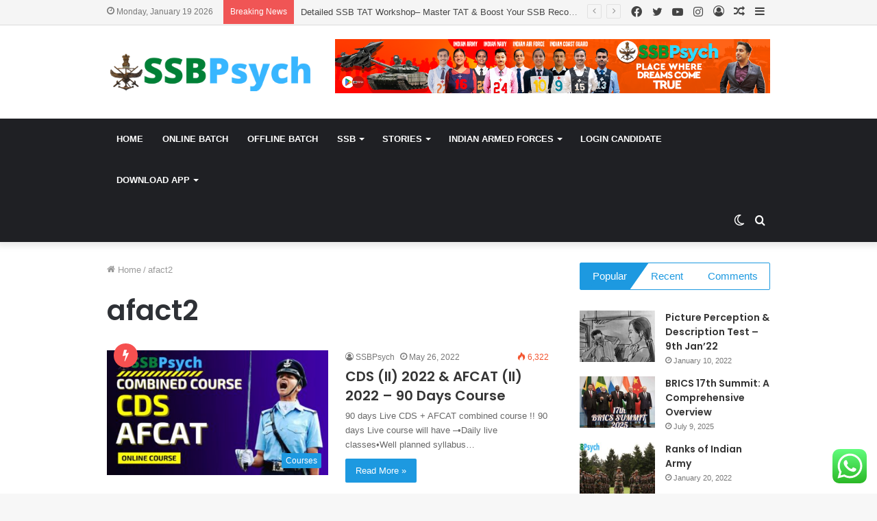

--- FILE ---
content_type: text/html; charset=UTF-8
request_url: https://www.ssbpsych.com/tag/afact2/
body_size: 21777
content:
<!DOCTYPE html>
<html lang="en" class="" data-skin="light">
<head>
	<meta charset="UTF-8" />
	<link rel="profile" href="http://gmpg.org/xfn/11" />
			<script type="text/javascript">try{if("undefined"!=typeof localStorage){var tieSkin=localStorage.getItem("tie-skin"),html=document.getElementsByTagName("html")[0].classList,htmlSkin="light";if(html.contains("dark-skin")&&(htmlSkin="dark"),null!=tieSkin&&tieSkin!=htmlSkin){html.add("tie-skin-inverted");var tieSkinInverted=!0}"dark"==tieSkin?html.add("dark-skin"):"light"==tieSkin&&html.remove("dark-skin")}}catch(t){console.log(t)}</script>
		
<meta http-equiv='x-dns-prefetch-control' content='on'>
<link rel='dns-prefetch' href='//cdnjs.cloudflare.com' />
<link rel='dns-prefetch' href='//ajax.googleapis.com' />
<link rel='dns-prefetch' href='//fonts.googleapis.com' />
<link rel='dns-prefetch' href='//fonts.gstatic.com' />
<link rel='dns-prefetch' href='//s.gravatar.com' />
<link rel='dns-prefetch' href='//www.google-analytics.com' />
<link rel='preload' as='script' href='https://ajax.googleapis.com/ajax/libs/webfont/1/webfont.js'>
<meta name='robots' content='index, follow, max-image-preview:large, max-snippet:-1, max-video-preview:-1' />
	<style>img:is([sizes="auto" i], [sizes^="auto," i]) { contain-intrinsic-size: 3000px 1500px }</style>
	
	<!-- This site is optimized with the Yoast SEO plugin v20.4 - https://yoast.com/wordpress/plugins/seo/ -->
	<title>afact2 Archives - SSBPsych</title>
	<link rel="canonical" href="https://www.ssbpsych.com/tag/afact2/" />
	<meta property="og:locale" content="en_US" />
	<meta property="og:type" content="article" />
	<meta property="og:title" content="afact2 Archives - SSBPsych" />
	<meta property="og:url" content="https://www.ssbpsych.com/tag/afact2/" />
	<meta property="og:site_name" content="SSBPsych" />
	<meta name="twitter:card" content="summary_large_image" />
	<script type="application/ld+json" class="yoast-schema-graph">{"@context":"https://schema.org","@graph":[{"@type":"CollectionPage","@id":"https://www.ssbpsych.com/tag/afact2/","url":"https://www.ssbpsych.com/tag/afact2/","name":"afact2 Archives - SSBPsych","isPartOf":{"@id":"https://www.ssbpsych.com/#website"},"primaryImageOfPage":{"@id":"https://www.ssbpsych.com/tag/afact2/#primaryimage"},"image":{"@id":"https://www.ssbpsych.com/tag/afact2/#primaryimage"},"thumbnailUrl":"https://www.ssbpsych.com/wp-content/uploads/2022/05/WhatsApp-Image-2022-05-02-at-9.56.16-AM.jpeg","breadcrumb":{"@id":"https://www.ssbpsych.com/tag/afact2/#breadcrumb"},"inLanguage":"en"},{"@type":"ImageObject","inLanguage":"en","@id":"https://www.ssbpsych.com/tag/afact2/#primaryimage","url":"https://www.ssbpsych.com/wp-content/uploads/2022/05/WhatsApp-Image-2022-05-02-at-9.56.16-AM.jpeg","contentUrl":"https://www.ssbpsych.com/wp-content/uploads/2022/05/WhatsApp-Image-2022-05-02-at-9.56.16-AM.jpeg","width":1280,"height":720},{"@type":"BreadcrumbList","@id":"https://www.ssbpsych.com/tag/afact2/#breadcrumb","itemListElement":[{"@type":"ListItem","position":1,"name":"Home","item":"https://www.ssbpsych.com/"},{"@type":"ListItem","position":2,"name":"afact2"}]},{"@type":"WebSite","@id":"https://www.ssbpsych.com/#website","url":"https://www.ssbpsych.com/","name":"SSBPsych","description":"Place where dreams comes true","publisher":{"@id":"https://www.ssbpsych.com/#organization"},"potentialAction":[{"@type":"SearchAction","target":{"@type":"EntryPoint","urlTemplate":"https://www.ssbpsych.com/?s={search_term_string}"},"query-input":"required name=search_term_string"}],"inLanguage":"en"},{"@type":"Organization","@id":"https://www.ssbpsych.com/#organization","name":"SSBPsych","url":"https://www.ssbpsych.com/","logo":{"@type":"ImageObject","inLanguage":"en","@id":"https://www.ssbpsych.com/#/schema/logo/image/","url":"https://www.ssbpsych.com/wp-content/uploads/2024/08/cropped-logo-1x1-1.png","contentUrl":"https://www.ssbpsych.com/wp-content/uploads/2024/08/cropped-logo-1x1-1.png","width":512,"height":512,"caption":"SSBPsych"},"image":{"@id":"https://www.ssbpsych.com/#/schema/logo/image/"},"sameAs":["https://www.facebook.com/SSBPsychology","https://www.instagram.com/ssbpsych/","https://www.youtube.com/@SSBPsych"]}]}</script>
	<!-- / Yoast SEO plugin. -->


<link rel='dns-prefetch' href='//www.googletagmanager.com' />
<link rel="alternate" type="application/rss+xml" title="SSBPsych &raquo; Feed" href="https://www.ssbpsych.com/feed/" />
<link rel="alternate" type="application/rss+xml" title="SSBPsych &raquo; Comments Feed" href="https://www.ssbpsych.com/comments/feed/" />
<link rel="alternate" type="application/rss+xml" title="SSBPsych &raquo; afact2 Tag Feed" href="https://www.ssbpsych.com/tag/afact2/feed/" />
<script type="text/javascript">
/* <![CDATA[ */
window._wpemojiSettings = {"baseUrl":"https:\/\/s.w.org\/images\/core\/emoji\/16.0.1\/72x72\/","ext":".png","svgUrl":"https:\/\/s.w.org\/images\/core\/emoji\/16.0.1\/svg\/","svgExt":".svg","source":{"concatemoji":"https:\/\/www.ssbpsych.com\/wp-includes\/js\/wp-emoji-release.min.js?ver=6.8.3"}};
/*! This file is auto-generated */
!function(s,n){var o,i,e;function c(e){try{var t={supportTests:e,timestamp:(new Date).valueOf()};sessionStorage.setItem(o,JSON.stringify(t))}catch(e){}}function p(e,t,n){e.clearRect(0,0,e.canvas.width,e.canvas.height),e.fillText(t,0,0);var t=new Uint32Array(e.getImageData(0,0,e.canvas.width,e.canvas.height).data),a=(e.clearRect(0,0,e.canvas.width,e.canvas.height),e.fillText(n,0,0),new Uint32Array(e.getImageData(0,0,e.canvas.width,e.canvas.height).data));return t.every(function(e,t){return e===a[t]})}function u(e,t){e.clearRect(0,0,e.canvas.width,e.canvas.height),e.fillText(t,0,0);for(var n=e.getImageData(16,16,1,1),a=0;a<n.data.length;a++)if(0!==n.data[a])return!1;return!0}function f(e,t,n,a){switch(t){case"flag":return n(e,"\ud83c\udff3\ufe0f\u200d\u26a7\ufe0f","\ud83c\udff3\ufe0f\u200b\u26a7\ufe0f")?!1:!n(e,"\ud83c\udde8\ud83c\uddf6","\ud83c\udde8\u200b\ud83c\uddf6")&&!n(e,"\ud83c\udff4\udb40\udc67\udb40\udc62\udb40\udc65\udb40\udc6e\udb40\udc67\udb40\udc7f","\ud83c\udff4\u200b\udb40\udc67\u200b\udb40\udc62\u200b\udb40\udc65\u200b\udb40\udc6e\u200b\udb40\udc67\u200b\udb40\udc7f");case"emoji":return!a(e,"\ud83e\udedf")}return!1}function g(e,t,n,a){var r="undefined"!=typeof WorkerGlobalScope&&self instanceof WorkerGlobalScope?new OffscreenCanvas(300,150):s.createElement("canvas"),o=r.getContext("2d",{willReadFrequently:!0}),i=(o.textBaseline="top",o.font="600 32px Arial",{});return e.forEach(function(e){i[e]=t(o,e,n,a)}),i}function t(e){var t=s.createElement("script");t.src=e,t.defer=!0,s.head.appendChild(t)}"undefined"!=typeof Promise&&(o="wpEmojiSettingsSupports",i=["flag","emoji"],n.supports={everything:!0,everythingExceptFlag:!0},e=new Promise(function(e){s.addEventListener("DOMContentLoaded",e,{once:!0})}),new Promise(function(t){var n=function(){try{var e=JSON.parse(sessionStorage.getItem(o));if("object"==typeof e&&"number"==typeof e.timestamp&&(new Date).valueOf()<e.timestamp+604800&&"object"==typeof e.supportTests)return e.supportTests}catch(e){}return null}();if(!n){if("undefined"!=typeof Worker&&"undefined"!=typeof OffscreenCanvas&&"undefined"!=typeof URL&&URL.createObjectURL&&"undefined"!=typeof Blob)try{var e="postMessage("+g.toString()+"("+[JSON.stringify(i),f.toString(),p.toString(),u.toString()].join(",")+"));",a=new Blob([e],{type:"text/javascript"}),r=new Worker(URL.createObjectURL(a),{name:"wpTestEmojiSupports"});return void(r.onmessage=function(e){c(n=e.data),r.terminate(),t(n)})}catch(e){}c(n=g(i,f,p,u))}t(n)}).then(function(e){for(var t in e)n.supports[t]=e[t],n.supports.everything=n.supports.everything&&n.supports[t],"flag"!==t&&(n.supports.everythingExceptFlag=n.supports.everythingExceptFlag&&n.supports[t]);n.supports.everythingExceptFlag=n.supports.everythingExceptFlag&&!n.supports.flag,n.DOMReady=!1,n.readyCallback=function(){n.DOMReady=!0}}).then(function(){return e}).then(function(){var e;n.supports.everything||(n.readyCallback(),(e=n.source||{}).concatemoji?t(e.concatemoji):e.wpemoji&&e.twemoji&&(t(e.twemoji),t(e.wpemoji)))}))}((window,document),window._wpemojiSettings);
/* ]]> */
</script>
<style id='wp-emoji-styles-inline-css' type='text/css'>

	img.wp-smiley, img.emoji {
		display: inline !important;
		border: none !important;
		box-shadow: none !important;
		height: 1em !important;
		width: 1em !important;
		margin: 0 0.07em !important;
		vertical-align: -0.1em !important;
		background: none !important;
		padding: 0 !important;
	}
</style>
<style id='global-styles-inline-css' type='text/css'>
:root{--wp--preset--aspect-ratio--square: 1;--wp--preset--aspect-ratio--4-3: 4/3;--wp--preset--aspect-ratio--3-4: 3/4;--wp--preset--aspect-ratio--3-2: 3/2;--wp--preset--aspect-ratio--2-3: 2/3;--wp--preset--aspect-ratio--16-9: 16/9;--wp--preset--aspect-ratio--9-16: 9/16;--wp--preset--color--black: #000000;--wp--preset--color--cyan-bluish-gray: #abb8c3;--wp--preset--color--white: #ffffff;--wp--preset--color--pale-pink: #f78da7;--wp--preset--color--vivid-red: #cf2e2e;--wp--preset--color--luminous-vivid-orange: #ff6900;--wp--preset--color--luminous-vivid-amber: #fcb900;--wp--preset--color--light-green-cyan: #7bdcb5;--wp--preset--color--vivid-green-cyan: #00d084;--wp--preset--color--pale-cyan-blue: #8ed1fc;--wp--preset--color--vivid-cyan-blue: #0693e3;--wp--preset--color--vivid-purple: #9b51e0;--wp--preset--gradient--vivid-cyan-blue-to-vivid-purple: linear-gradient(135deg,rgba(6,147,227,1) 0%,rgb(155,81,224) 100%);--wp--preset--gradient--light-green-cyan-to-vivid-green-cyan: linear-gradient(135deg,rgb(122,220,180) 0%,rgb(0,208,130) 100%);--wp--preset--gradient--luminous-vivid-amber-to-luminous-vivid-orange: linear-gradient(135deg,rgba(252,185,0,1) 0%,rgba(255,105,0,1) 100%);--wp--preset--gradient--luminous-vivid-orange-to-vivid-red: linear-gradient(135deg,rgba(255,105,0,1) 0%,rgb(207,46,46) 100%);--wp--preset--gradient--very-light-gray-to-cyan-bluish-gray: linear-gradient(135deg,rgb(238,238,238) 0%,rgb(169,184,195) 100%);--wp--preset--gradient--cool-to-warm-spectrum: linear-gradient(135deg,rgb(74,234,220) 0%,rgb(151,120,209) 20%,rgb(207,42,186) 40%,rgb(238,44,130) 60%,rgb(251,105,98) 80%,rgb(254,248,76) 100%);--wp--preset--gradient--blush-light-purple: linear-gradient(135deg,rgb(255,206,236) 0%,rgb(152,150,240) 100%);--wp--preset--gradient--blush-bordeaux: linear-gradient(135deg,rgb(254,205,165) 0%,rgb(254,45,45) 50%,rgb(107,0,62) 100%);--wp--preset--gradient--luminous-dusk: linear-gradient(135deg,rgb(255,203,112) 0%,rgb(199,81,192) 50%,rgb(65,88,208) 100%);--wp--preset--gradient--pale-ocean: linear-gradient(135deg,rgb(255,245,203) 0%,rgb(182,227,212) 50%,rgb(51,167,181) 100%);--wp--preset--gradient--electric-grass: linear-gradient(135deg,rgb(202,248,128) 0%,rgb(113,206,126) 100%);--wp--preset--gradient--midnight: linear-gradient(135deg,rgb(2,3,129) 0%,rgb(40,116,252) 100%);--wp--preset--font-size--small: 13px;--wp--preset--font-size--medium: 20px;--wp--preset--font-size--large: 36px;--wp--preset--font-size--x-large: 42px;--wp--preset--spacing--20: 0.44rem;--wp--preset--spacing--30: 0.67rem;--wp--preset--spacing--40: 1rem;--wp--preset--spacing--50: 1.5rem;--wp--preset--spacing--60: 2.25rem;--wp--preset--spacing--70: 3.38rem;--wp--preset--spacing--80: 5.06rem;--wp--preset--shadow--natural: 6px 6px 9px rgba(0, 0, 0, 0.2);--wp--preset--shadow--deep: 12px 12px 50px rgba(0, 0, 0, 0.4);--wp--preset--shadow--sharp: 6px 6px 0px rgba(0, 0, 0, 0.2);--wp--preset--shadow--outlined: 6px 6px 0px -3px rgba(255, 255, 255, 1), 6px 6px rgba(0, 0, 0, 1);--wp--preset--shadow--crisp: 6px 6px 0px rgba(0, 0, 0, 1);}:where(.is-layout-flex){gap: 0.5em;}:where(.is-layout-grid){gap: 0.5em;}body .is-layout-flex{display: flex;}.is-layout-flex{flex-wrap: wrap;align-items: center;}.is-layout-flex > :is(*, div){margin: 0;}body .is-layout-grid{display: grid;}.is-layout-grid > :is(*, div){margin: 0;}:where(.wp-block-columns.is-layout-flex){gap: 2em;}:where(.wp-block-columns.is-layout-grid){gap: 2em;}:where(.wp-block-post-template.is-layout-flex){gap: 1.25em;}:where(.wp-block-post-template.is-layout-grid){gap: 1.25em;}.has-black-color{color: var(--wp--preset--color--black) !important;}.has-cyan-bluish-gray-color{color: var(--wp--preset--color--cyan-bluish-gray) !important;}.has-white-color{color: var(--wp--preset--color--white) !important;}.has-pale-pink-color{color: var(--wp--preset--color--pale-pink) !important;}.has-vivid-red-color{color: var(--wp--preset--color--vivid-red) !important;}.has-luminous-vivid-orange-color{color: var(--wp--preset--color--luminous-vivid-orange) !important;}.has-luminous-vivid-amber-color{color: var(--wp--preset--color--luminous-vivid-amber) !important;}.has-light-green-cyan-color{color: var(--wp--preset--color--light-green-cyan) !important;}.has-vivid-green-cyan-color{color: var(--wp--preset--color--vivid-green-cyan) !important;}.has-pale-cyan-blue-color{color: var(--wp--preset--color--pale-cyan-blue) !important;}.has-vivid-cyan-blue-color{color: var(--wp--preset--color--vivid-cyan-blue) !important;}.has-vivid-purple-color{color: var(--wp--preset--color--vivid-purple) !important;}.has-black-background-color{background-color: var(--wp--preset--color--black) !important;}.has-cyan-bluish-gray-background-color{background-color: var(--wp--preset--color--cyan-bluish-gray) !important;}.has-white-background-color{background-color: var(--wp--preset--color--white) !important;}.has-pale-pink-background-color{background-color: var(--wp--preset--color--pale-pink) !important;}.has-vivid-red-background-color{background-color: var(--wp--preset--color--vivid-red) !important;}.has-luminous-vivid-orange-background-color{background-color: var(--wp--preset--color--luminous-vivid-orange) !important;}.has-luminous-vivid-amber-background-color{background-color: var(--wp--preset--color--luminous-vivid-amber) !important;}.has-light-green-cyan-background-color{background-color: var(--wp--preset--color--light-green-cyan) !important;}.has-vivid-green-cyan-background-color{background-color: var(--wp--preset--color--vivid-green-cyan) !important;}.has-pale-cyan-blue-background-color{background-color: var(--wp--preset--color--pale-cyan-blue) !important;}.has-vivid-cyan-blue-background-color{background-color: var(--wp--preset--color--vivid-cyan-blue) !important;}.has-vivid-purple-background-color{background-color: var(--wp--preset--color--vivid-purple) !important;}.has-black-border-color{border-color: var(--wp--preset--color--black) !important;}.has-cyan-bluish-gray-border-color{border-color: var(--wp--preset--color--cyan-bluish-gray) !important;}.has-white-border-color{border-color: var(--wp--preset--color--white) !important;}.has-pale-pink-border-color{border-color: var(--wp--preset--color--pale-pink) !important;}.has-vivid-red-border-color{border-color: var(--wp--preset--color--vivid-red) !important;}.has-luminous-vivid-orange-border-color{border-color: var(--wp--preset--color--luminous-vivid-orange) !important;}.has-luminous-vivid-amber-border-color{border-color: var(--wp--preset--color--luminous-vivid-amber) !important;}.has-light-green-cyan-border-color{border-color: var(--wp--preset--color--light-green-cyan) !important;}.has-vivid-green-cyan-border-color{border-color: var(--wp--preset--color--vivid-green-cyan) !important;}.has-pale-cyan-blue-border-color{border-color: var(--wp--preset--color--pale-cyan-blue) !important;}.has-vivid-cyan-blue-border-color{border-color: var(--wp--preset--color--vivid-cyan-blue) !important;}.has-vivid-purple-border-color{border-color: var(--wp--preset--color--vivid-purple) !important;}.has-vivid-cyan-blue-to-vivid-purple-gradient-background{background: var(--wp--preset--gradient--vivid-cyan-blue-to-vivid-purple) !important;}.has-light-green-cyan-to-vivid-green-cyan-gradient-background{background: var(--wp--preset--gradient--light-green-cyan-to-vivid-green-cyan) !important;}.has-luminous-vivid-amber-to-luminous-vivid-orange-gradient-background{background: var(--wp--preset--gradient--luminous-vivid-amber-to-luminous-vivid-orange) !important;}.has-luminous-vivid-orange-to-vivid-red-gradient-background{background: var(--wp--preset--gradient--luminous-vivid-orange-to-vivid-red) !important;}.has-very-light-gray-to-cyan-bluish-gray-gradient-background{background: var(--wp--preset--gradient--very-light-gray-to-cyan-bluish-gray) !important;}.has-cool-to-warm-spectrum-gradient-background{background: var(--wp--preset--gradient--cool-to-warm-spectrum) !important;}.has-blush-light-purple-gradient-background{background: var(--wp--preset--gradient--blush-light-purple) !important;}.has-blush-bordeaux-gradient-background{background: var(--wp--preset--gradient--blush-bordeaux) !important;}.has-luminous-dusk-gradient-background{background: var(--wp--preset--gradient--luminous-dusk) !important;}.has-pale-ocean-gradient-background{background: var(--wp--preset--gradient--pale-ocean) !important;}.has-electric-grass-gradient-background{background: var(--wp--preset--gradient--electric-grass) !important;}.has-midnight-gradient-background{background: var(--wp--preset--gradient--midnight) !important;}.has-small-font-size{font-size: var(--wp--preset--font-size--small) !important;}.has-medium-font-size{font-size: var(--wp--preset--font-size--medium) !important;}.has-large-font-size{font-size: var(--wp--preset--font-size--large) !important;}.has-x-large-font-size{font-size: var(--wp--preset--font-size--x-large) !important;}
:where(.wp-block-post-template.is-layout-flex){gap: 1.25em;}:where(.wp-block-post-template.is-layout-grid){gap: 1.25em;}
:where(.wp-block-columns.is-layout-flex){gap: 2em;}:where(.wp-block-columns.is-layout-grid){gap: 2em;}
:root :where(.wp-block-pullquote){font-size: 1.5em;line-height: 1.6;}
</style>
<link rel='stylesheet' id='tie-css-base-css' href='https://www.ssbpsych.com/wp-content/themes/jannah/assets/css/base.min.css?ver=5.4.10' type='text/css' media='all' />
<link rel='stylesheet' id='tie-css-styles-css' href='https://www.ssbpsych.com/wp-content/themes/jannah/assets/css/style.min.css?ver=5.4.10' type='text/css' media='all' />
<link rel='stylesheet' id='tie-css-widgets-css' href='https://www.ssbpsych.com/wp-content/themes/jannah/assets/css/widgets.min.css?ver=5.4.10' type='text/css' media='all' />
<link rel='stylesheet' id='tie-css-helpers-css' href='https://www.ssbpsych.com/wp-content/themes/jannah/assets/css/helpers.min.css?ver=5.4.10' type='text/css' media='all' />
<link rel='stylesheet' id='tie-fontawesome5-css' href='https://www.ssbpsych.com/wp-content/themes/jannah/assets/css/fontawesome.css?ver=5.4.10' type='text/css' media='all' />
<link rel='stylesheet' id='tie-css-ilightbox-css' href='https://www.ssbpsych.com/wp-content/themes/jannah/assets/ilightbox/dark-skin/skin.css?ver=5.4.10' type='text/css' media='all' />
<link rel='stylesheet' id='tie-css-shortcodes-css' href='https://www.ssbpsych.com/wp-content/themes/jannah/assets/css/plugins/shortcodes.min.css?ver=5.4.10' type='text/css' media='all' />
<link rel='stylesheet' id='taqyeem-styles-css' href='https://www.ssbpsych.com/wp-content/themes/jannah/assets/css/plugins/taqyeem.min.css?ver=5.4.10' type='text/css' media='all' />
<link rel='stylesheet' id='wps-visitor-style-css' href='https://www.ssbpsych.com/wp-content/plugins/wps-visitor-counter/styles/css/default.css?ver=2' type='text/css' media='all' />
<style id='wps-visitor-style-inline-css' type='text/css'>
.wf-active .logo-text,.wf-active h1,.wf-active h2,.wf-active h3,.wf-active h4,.wf-active h5,.wf-active h6,.wf-active .the-subtitle{font-family: 'Poppins';}#main-nav .main-menu > ul > li > a{text-transform: uppercase;}.brand-title,a:hover,.tie-popup-search-submit,#logo.text-logo a,.theme-header nav .components #search-submit:hover,.theme-header .header-nav .components > li:hover > a,.theme-header .header-nav .components li a:hover,.main-menu ul.cats-vertical li a.is-active,.main-menu ul.cats-vertical li a:hover,.main-nav li.mega-menu .post-meta a:hover,.main-nav li.mega-menu .post-box-title a:hover,.search-in-main-nav.autocomplete-suggestions a:hover,#main-nav .menu ul:not(.cats-horizontal) li:hover > a,#main-nav .menu ul li.current-menu-item:not(.mega-link-column) > a,.top-nav .menu li:hover > a,.top-nav .menu > .tie-current-menu > a,.search-in-top-nav.autocomplete-suggestions .post-title a:hover,div.mag-box .mag-box-options .mag-box-filter-links a.active,.mag-box-filter-links .flexMenu-viewMore:hover > a,.stars-rating-active,body .tabs.tabs .active > a,.video-play-icon,.spinner-circle:after,#go-to-content:hover,.comment-list .comment-author .fn,.commentlist .comment-author .fn,blockquote::before,blockquote cite,blockquote.quote-simple p,.multiple-post-pages a:hover,#story-index li .is-current,.latest-tweets-widget .twitter-icon-wrap span,.wide-slider-nav-wrapper .slide,.wide-next-prev-slider-wrapper .tie-slider-nav li:hover span,.review-final-score h3,#mobile-menu-icon:hover .menu-text,body .entry a,.dark-skin body .entry a,.entry .post-bottom-meta a:hover,.comment-list .comment-content a,q a,blockquote a,.widget.tie-weather-widget .icon-basecloud-bg:after,.site-footer a:hover,.site-footer .stars-rating-active,.site-footer .twitter-icon-wrap span,.site-info a:hover{color: #1b98e0;}#instagram-link a:hover{color: #1b98e0 !important;border-color: #1b98e0 !important;}[type='submit'],.button,.generic-button a,.generic-button button,.theme-header .header-nav .comp-sub-menu a.button.guest-btn:hover,.theme-header .header-nav .comp-sub-menu a.checkout-button,nav.main-nav .menu > li.tie-current-menu > a,nav.main-nav .menu > li:hover > a,.main-menu .mega-links-head:after,.main-nav .mega-menu.mega-cat .cats-horizontal li a.is-active,#mobile-menu-icon:hover .nav-icon,#mobile-menu-icon:hover .nav-icon:before,#mobile-menu-icon:hover .nav-icon:after,.search-in-main-nav.autocomplete-suggestions a.button,.search-in-top-nav.autocomplete-suggestions a.button,.spinner > div,.post-cat,.pages-numbers li.current span,.multiple-post-pages > span,#tie-wrapper .mejs-container .mejs-controls,.mag-box-filter-links a:hover,.slider-arrow-nav a:not(.pagination-disabled):hover,.comment-list .reply a:hover,.commentlist .reply a:hover,#reading-position-indicator,#story-index-icon,.videos-block .playlist-title,.review-percentage .review-item span span,.tie-slick-dots li.slick-active button,.tie-slick-dots li button:hover,.digital-rating-static,.timeline-widget li a:hover .date:before,#wp-calendar #today,.posts-list-counter li.widget-post-list:before,.cat-counter a + span,.tie-slider-nav li span:hover,.fullwidth-area .widget_tag_cloud .tagcloud a:hover,.magazine2:not(.block-head-4) .dark-widgetized-area ul.tabs a:hover,.magazine2:not(.block-head-4) .dark-widgetized-area ul.tabs .active a,.magazine1 .dark-widgetized-area ul.tabs a:hover,.magazine1 .dark-widgetized-area ul.tabs .active a,.block-head-4.magazine2 .dark-widgetized-area .tabs.tabs .active a,.block-head-4.magazine2 .dark-widgetized-area .tabs > .active a:before,.block-head-4.magazine2 .dark-widgetized-area .tabs > .active a:after,.demo_store,.demo #logo:after,.demo #sticky-logo:after,.widget.tie-weather-widget,span.video-close-btn:hover,#go-to-top,.latest-tweets-widget .slider-links .button:not(:hover){background-color: #1b98e0;color: #FFFFFF;}.tie-weather-widget .widget-title .the-subtitle,.block-head-4.magazine2 #footer .tabs .active a:hover{color: #FFFFFF;}pre,code,.pages-numbers li.current span,.theme-header .header-nav .comp-sub-menu a.button.guest-btn:hover,.multiple-post-pages > span,.post-content-slideshow .tie-slider-nav li span:hover,#tie-body .tie-slider-nav li > span:hover,.slider-arrow-nav a:not(.pagination-disabled):hover,.main-nav .mega-menu.mega-cat .cats-horizontal li a.is-active,.main-nav .mega-menu.mega-cat .cats-horizontal li a:hover,.main-menu .menu > li > .menu-sub-content{border-color: #1b98e0;}.main-menu .menu > li.tie-current-menu{border-bottom-color: #1b98e0;}.top-nav .menu li.tie-current-menu > a:before,.top-nav .menu li.menu-item-has-children:hover > a:before{border-top-color: #1b98e0;}.main-nav .main-menu .menu > li.tie-current-menu > a:before,.main-nav .main-menu .menu > li:hover > a:before{border-top-color: #FFFFFF;}header.main-nav-light .main-nav .menu-item-has-children li:hover > a:before,header.main-nav-light .main-nav .mega-menu li:hover > a:before{border-left-color: #1b98e0;}.rtl header.main-nav-light .main-nav .menu-item-has-children li:hover > a:before,.rtl header.main-nav-light .main-nav .mega-menu li:hover > a:before{border-right-color: #1b98e0;border-left-color: transparent;}.top-nav ul.menu li .menu-item-has-children:hover > a:before{border-top-color: transparent;border-left-color: #1b98e0;}.rtl .top-nav ul.menu li .menu-item-has-children:hover > a:before{border-left-color: transparent;border-right-color: #1b98e0;}::-moz-selection{background-color: #1b98e0;color: #FFFFFF;}::selection{background-color: #1b98e0;color: #FFFFFF;}circle.circle_bar{stroke: #1b98e0;}#reading-position-indicator{box-shadow: 0 0 10px rgba( 27,152,224,0.7);}#logo.text-logo a:hover,body .entry a:hover,.dark-skin body .entry a:hover,.comment-list .comment-content a:hover,.block-head-4.magazine2 .site-footer .tabs li a:hover,q a:hover,blockquote a:hover{color: #0066ae;}.button:hover,input[type='submit']:hover,.generic-button a:hover,.generic-button button:hover,a.post-cat:hover,.site-footer .button:hover,.site-footer [type='submit']:hover,.search-in-main-nav.autocomplete-suggestions a.button:hover,.search-in-top-nav.autocomplete-suggestions a.button:hover,.theme-header .header-nav .comp-sub-menu a.checkout-button:hover{background-color: #0066ae;color: #FFFFFF;}.theme-header .header-nav .comp-sub-menu a.checkout-button:not(:hover),body .entry a.button{color: #FFFFFF;}#story-index.is-compact .story-index-content{background-color: #1b98e0;}#story-index.is-compact .story-index-content a,#story-index.is-compact .story-index-content .is-current{color: #FFFFFF;}#tie-body .has-block-head-4,#tie-body .mag-box-title h3,#tie-body .comment-reply-title,#tie-body .related.products > h2,#tie-body .up-sells > h2,#tie-body .cross-sells > h2,#tie-body .cart_totals > h2,#tie-body .bbp-form legend,#tie-body .mag-box-title h3 a,#tie-body .section-title-default a,#tie-body #cancel-comment-reply-link {color: #FFFFFF;}#tie-body .has-block-head-4:before,#tie-body .mag-box-title h3:before,#tie-body .comment-reply-title:before,#tie-body .related.products > h2:before,#tie-body .up-sells > h2:before,#tie-body .cross-sells > h2:before,#tie-body .cart_totals > h2:before,#tie-body .bbp-form legend:before {background-color: #1b98e0;}#tie-body .block-more-button{color: #1b98e0;}#tie-body .block-more-button:hover{color: #0066ae;}#tie-body .has-block-head-4:after,#tie-body .mag-box-title h3:after,#tie-body .comment-reply-title:after,#tie-body .related.products > h2:after,#tie-body .up-sells > h2:after,#tie-body .cross-sells > h2:after,#tie-body .cart_totals > h2:after,#tie-body .bbp-form legend:after{background-color: #1b98e0;}#tie-body .tabs,#tie-body .tabs .flexMenu-popup{border-color: #1b98e0;}#tie-body .tabs li a{color: #1b98e0;}#tie-body .tabs li a:hover{color: #0066ae;}#tie-body .tabs li.active a{color: #FFFFFF;background-color: #1b98e0;}#tie-body .tabs > .active a:before,#tie-body .tabs > .active a:after{background-color: #1b98e0;}.brand-title,a:hover,.tie-popup-search-submit,#logo.text-logo a,.theme-header nav .components #search-submit:hover,.theme-header .header-nav .components > li:hover > a,.theme-header .header-nav .components li a:hover,.main-menu ul.cats-vertical li a.is-active,.main-menu ul.cats-vertical li a:hover,.main-nav li.mega-menu .post-meta a:hover,.main-nav li.mega-menu .post-box-title a:hover,.search-in-main-nav.autocomplete-suggestions a:hover,#main-nav .menu ul:not(.cats-horizontal) li:hover > a,#main-nav .menu ul li.current-menu-item:not(.mega-link-column) > a,.top-nav .menu li:hover > a,.top-nav .menu > .tie-current-menu > a,.search-in-top-nav.autocomplete-suggestions .post-title a:hover,div.mag-box .mag-box-options .mag-box-filter-links a.active,.mag-box-filter-links .flexMenu-viewMore:hover > a,.stars-rating-active,body .tabs.tabs .active > a,.video-play-icon,.spinner-circle:after,#go-to-content:hover,.comment-list .comment-author .fn,.commentlist .comment-author .fn,blockquote::before,blockquote cite,blockquote.quote-simple p,.multiple-post-pages a:hover,#story-index li .is-current,.latest-tweets-widget .twitter-icon-wrap span,.wide-slider-nav-wrapper .slide,.wide-next-prev-slider-wrapper .tie-slider-nav li:hover span,.review-final-score h3,#mobile-menu-icon:hover .menu-text,body .entry a,.dark-skin body .entry a,.entry .post-bottom-meta a:hover,.comment-list .comment-content a,q a,blockquote a,.widget.tie-weather-widget .icon-basecloud-bg:after,.site-footer a:hover,.site-footer .stars-rating-active,.site-footer .twitter-icon-wrap span,.site-info a:hover{color: #1b98e0;}#instagram-link a:hover{color: #1b98e0 !important;border-color: #1b98e0 !important;}[type='submit'],.button,.generic-button a,.generic-button button,.theme-header .header-nav .comp-sub-menu a.button.guest-btn:hover,.theme-header .header-nav .comp-sub-menu a.checkout-button,nav.main-nav .menu > li.tie-current-menu > a,nav.main-nav .menu > li:hover > a,.main-menu .mega-links-head:after,.main-nav .mega-menu.mega-cat .cats-horizontal li a.is-active,#mobile-menu-icon:hover .nav-icon,#mobile-menu-icon:hover .nav-icon:before,#mobile-menu-icon:hover .nav-icon:after,.search-in-main-nav.autocomplete-suggestions a.button,.search-in-top-nav.autocomplete-suggestions a.button,.spinner > div,.post-cat,.pages-numbers li.current span,.multiple-post-pages > span,#tie-wrapper .mejs-container .mejs-controls,.mag-box-filter-links a:hover,.slider-arrow-nav a:not(.pagination-disabled):hover,.comment-list .reply a:hover,.commentlist .reply a:hover,#reading-position-indicator,#story-index-icon,.videos-block .playlist-title,.review-percentage .review-item span span,.tie-slick-dots li.slick-active button,.tie-slick-dots li button:hover,.digital-rating-static,.timeline-widget li a:hover .date:before,#wp-calendar #today,.posts-list-counter li.widget-post-list:before,.cat-counter a + span,.tie-slider-nav li span:hover,.fullwidth-area .widget_tag_cloud .tagcloud a:hover,.magazine2:not(.block-head-4) .dark-widgetized-area ul.tabs a:hover,.magazine2:not(.block-head-4) .dark-widgetized-area ul.tabs .active a,.magazine1 .dark-widgetized-area ul.tabs a:hover,.magazine1 .dark-widgetized-area ul.tabs .active a,.block-head-4.magazine2 .dark-widgetized-area .tabs.tabs .active a,.block-head-4.magazine2 .dark-widgetized-area .tabs > .active a:before,.block-head-4.magazine2 .dark-widgetized-area .tabs > .active a:after,.demo_store,.demo #logo:after,.demo #sticky-logo:after,.widget.tie-weather-widget,span.video-close-btn:hover,#go-to-top,.latest-tweets-widget .slider-links .button:not(:hover){background-color: #1b98e0;color: #FFFFFF;}.tie-weather-widget .widget-title .the-subtitle,.block-head-4.magazine2 #footer .tabs .active a:hover{color: #FFFFFF;}pre,code,.pages-numbers li.current span,.theme-header .header-nav .comp-sub-menu a.button.guest-btn:hover,.multiple-post-pages > span,.post-content-slideshow .tie-slider-nav li span:hover,#tie-body .tie-slider-nav li > span:hover,.slider-arrow-nav a:not(.pagination-disabled):hover,.main-nav .mega-menu.mega-cat .cats-horizontal li a.is-active,.main-nav .mega-menu.mega-cat .cats-horizontal li a:hover,.main-menu .menu > li > .menu-sub-content{border-color: #1b98e0;}.main-menu .menu > li.tie-current-menu{border-bottom-color: #1b98e0;}.top-nav .menu li.tie-current-menu > a:before,.top-nav .menu li.menu-item-has-children:hover > a:before{border-top-color: #1b98e0;}.main-nav .main-menu .menu > li.tie-current-menu > a:before,.main-nav .main-menu .menu > li:hover > a:before{border-top-color: #FFFFFF;}header.main-nav-light .main-nav .menu-item-has-children li:hover > a:before,header.main-nav-light .main-nav .mega-menu li:hover > a:before{border-left-color: #1b98e0;}.rtl header.main-nav-light .main-nav .menu-item-has-children li:hover > a:before,.rtl header.main-nav-light .main-nav .mega-menu li:hover > a:before{border-right-color: #1b98e0;border-left-color: transparent;}.top-nav ul.menu li .menu-item-has-children:hover > a:before{border-top-color: transparent;border-left-color: #1b98e0;}.rtl .top-nav ul.menu li .menu-item-has-children:hover > a:before{border-left-color: transparent;border-right-color: #1b98e0;}::-moz-selection{background-color: #1b98e0;color: #FFFFFF;}::selection{background-color: #1b98e0;color: #FFFFFF;}circle.circle_bar{stroke: #1b98e0;}#reading-position-indicator{box-shadow: 0 0 10px rgba( 27,152,224,0.7);}#logo.text-logo a:hover,body .entry a:hover,.dark-skin body .entry a:hover,.comment-list .comment-content a:hover,.block-head-4.magazine2 .site-footer .tabs li a:hover,q a:hover,blockquote a:hover{color: #0066ae;}.button:hover,input[type='submit']:hover,.generic-button a:hover,.generic-button button:hover,a.post-cat:hover,.site-footer .button:hover,.site-footer [type='submit']:hover,.search-in-main-nav.autocomplete-suggestions a.button:hover,.search-in-top-nav.autocomplete-suggestions a.button:hover,.theme-header .header-nav .comp-sub-menu a.checkout-button:hover{background-color: #0066ae;color: #FFFFFF;}.theme-header .header-nav .comp-sub-menu a.checkout-button:not(:hover),body .entry a.button{color: #FFFFFF;}#story-index.is-compact .story-index-content{background-color: #1b98e0;}#story-index.is-compact .story-index-content a,#story-index.is-compact .story-index-content .is-current{color: #FFFFFF;}#tie-body .has-block-head-4,#tie-body .mag-box-title h3,#tie-body .comment-reply-title,#tie-body .related.products > h2,#tie-body .up-sells > h2,#tie-body .cross-sells > h2,#tie-body .cart_totals > h2,#tie-body .bbp-form legend,#tie-body .mag-box-title h3 a,#tie-body .section-title-default a,#tie-body #cancel-comment-reply-link {color: #FFFFFF;}#tie-body .has-block-head-4:before,#tie-body .mag-box-title h3:before,#tie-body .comment-reply-title:before,#tie-body .related.products > h2:before,#tie-body .up-sells > h2:before,#tie-body .cross-sells > h2:before,#tie-body .cart_totals > h2:before,#tie-body .bbp-form legend:before {background-color: #1b98e0;}#tie-body .block-more-button{color: #1b98e0;}#tie-body .block-more-button:hover{color: #0066ae;}#tie-body .has-block-head-4:after,#tie-body .mag-box-title h3:after,#tie-body .comment-reply-title:after,#tie-body .related.products > h2:after,#tie-body .up-sells > h2:after,#tie-body .cross-sells > h2:after,#tie-body .cart_totals > h2:after,#tie-body .bbp-form legend:after{background-color: #1b98e0;}#tie-body .tabs,#tie-body .tabs .flexMenu-popup{border-color: #1b98e0;}#tie-body .tabs li a{color: #1b98e0;}#tie-body .tabs li a:hover{color: #0066ae;}#tie-body .tabs li.active a{color: #FFFFFF;background-color: #1b98e0;}#tie-body .tabs > .active a:before,#tie-body .tabs > .active a:after{background-color: #1b98e0;}#top-nav,#top-nav .sub-menu,#top-nav .comp-sub-menu,#top-nav .ticker-content,#top-nav .ticker-swipe,.top-nav-boxed #top-nav .topbar-wrapper,.search-in-top-nav.autocomplete-suggestions,#top-nav .guest-btn:not(:hover){background-color : #f5f5f5;}#top-nav *,.search-in-top-nav.autocomplete-suggestions{border-color: rgba( 0,0,0,0.08);}#top-nav .icon-basecloud-bg:after{color: #f5f5f5;}#top-nav a:not(:hover),#top-nav input,#top-nav #search-submit,#top-nav .fa-spinner,#top-nav .dropdown-social-icons li a span,#top-nav .components > li .social-link:not(:hover) span,.search-in-top-nav.autocomplete-suggestions a{color: #444444;}#top-nav .menu-item-has-children > a:before{border-top-color: #444444;}#top-nav li .menu-item-has-children > a:before{border-top-color: transparent;border-left-color: #444444;}.rtl #top-nav .menu li .menu-item-has-children > a:before{border-left-color: transparent;border-right-color: #444444;}#top-nav input::-moz-placeholder{color: #444444;}#top-nav input:-moz-placeholder{color: #444444;}#top-nav input:-ms-input-placeholder{color: #444444;}#top-nav input::-webkit-input-placeholder{color: #444444;}#top-nav .comp-sub-menu .button:hover,#top-nav .checkout-button,.search-in-top-nav.autocomplete-suggestions .button{background-color: #1b98e0;}#top-nav a:hover,#top-nav .menu li:hover > a,#top-nav .menu > .tie-current-menu > a,#top-nav .components > li:hover > a,#top-nav .components #search-submit:hover,.search-in-top-nav.autocomplete-suggestions .post-title a:hover{color: #1b98e0;}#top-nav .comp-sub-menu .button:hover{border-color: #1b98e0;}#top-nav .tie-current-menu > a:before,#top-nav .menu .menu-item-has-children:hover > a:before{border-top-color: #1b98e0;}#top-nav .menu li .menu-item-has-children:hover > a:before{border-top-color: transparent;border-left-color: #1b98e0;}.rtl #top-nav .menu li .menu-item-has-children:hover > a:before{border-left-color: transparent;border-right-color: #1b98e0;}#top-nav .comp-sub-menu .button:hover,#top-nav .comp-sub-menu .checkout-button,.search-in-top-nav.autocomplete-suggestions .button{color: #FFFFFF;}#top-nav .comp-sub-menu .checkout-button:hover,.search-in-top-nav.autocomplete-suggestions .button:hover{background-color: #007ac2;}#top-nav,#top-nav .comp-sub-menu,#top-nav .tie-weather-widget{color: #777777;}.search-in-top-nav.autocomplete-suggestions .post-meta,.search-in-top-nav.autocomplete-suggestions .post-meta a:not(:hover){color: rgba( 119,119,119,0.7 );}#top-nav .weather-icon .icon-cloud,#top-nav .weather-icon .icon-basecloud-bg,#top-nav .weather-icon .icon-cloud-behind{color: #777777 !important;}#footer{background-color: #444444;}#site-info{background-color: #ffffff;}#footer .posts-list-counter .posts-list-items li.widget-post-list:before{border-color: #444444;}#footer .timeline-widget a .date:before{border-color: rgba(68,68,68,0.8);}#footer .footer-boxed-widget-area,#footer textarea,#footer input:not([type=submit]),#footer select,#footer code,#footer kbd,#footer pre,#footer samp,#footer .show-more-button,#footer .slider-links .tie-slider-nav span,#footer #wp-calendar,#footer #wp-calendar tbody td,#footer #wp-calendar thead th,#footer .widget.buddypress .item-options a{border-color: rgba(255,255,255,0.1);}#footer .social-statistics-widget .white-bg li.social-icons-item a,#footer .widget_tag_cloud .tagcloud a,#footer .latest-tweets-widget .slider-links .tie-slider-nav span,#footer .widget_layered_nav_filters a{border-color: rgba(255,255,255,0.1);}#footer .social-statistics-widget .white-bg li:before{background: rgba(255,255,255,0.1);}.site-footer #wp-calendar tbody td{background: rgba(255,255,255,0.02);}#footer .white-bg .social-icons-item a span.followers span,#footer .circle-three-cols .social-icons-item a .followers-num,#footer .circle-three-cols .social-icons-item a .followers-name{color: rgba(255,255,255,0.8);}#footer .timeline-widget ul:before,#footer .timeline-widget a:not(:hover) .date:before{background-color: #262626;}#footer .widget-title,#footer .widget-title a:not(:hover){color: #dddddd;}#footer,#footer textarea,#footer input:not([type='submit']),#footer select,#footer #wp-calendar tbody,#footer .tie-slider-nav li span:not(:hover),#footer .widget_categories li a:before,#footer .widget_product_categories li a:before,#footer .widget_layered_nav li a:before,#footer .widget_archive li a:before,#footer .widget_nav_menu li a:before,#footer .widget_meta li a:before,#footer .widget_pages li a:before,#footer .widget_recent_entries li a:before,#footer .widget_display_forums li a:before,#footer .widget_display_views li a:before,#footer .widget_rss li a:before,#footer .widget_display_stats dt:before,#footer .subscribe-widget-content h3,#footer .about-author .social-icons a:not(:hover) span{color: #aaaaaa;}#footer post-widget-body .meta-item,#footer .post-meta,#footer .stream-title,#footer.dark-skin .timeline-widget .date,#footer .wp-caption .wp-caption-text,#footer .rss-date{color: rgba(170,170,170,0.7);}#footer input::-moz-placeholder{color: #aaaaaa;}#footer input:-moz-placeholder{color: #aaaaaa;}#footer input:-ms-input-placeholder{color: #aaaaaa;}#footer input::-webkit-input-placeholder{color: #aaaaaa;}#site-info,#site-info ul.social-icons li a:not(:hover) span{color: #999999;}#footer .site-info a:not(:hover){color: #666666;}.tie-cat-72,.tie-cat-item-72 > span{background-color:#e67e22 !important;color:#FFFFFF !important;}.tie-cat-72:after{border-top-color:#e67e22 !important;}.tie-cat-72:hover{background-color:#c86004 !important;}.tie-cat-72:hover:after{border-top-color:#c86004 !important;}.tie-cat-73,.tie-cat-item-73 > span{background-color:#2ecc71 !important;color:#FFFFFF !important;}.tie-cat-73:after{border-top-color:#2ecc71 !important;}.tie-cat-73:hover{background-color:#10ae53 !important;}.tie-cat-73:hover:after{border-top-color:#10ae53 !important;}.tie-cat-74,.tie-cat-item-74 > span{background-color:#9b59b6 !important;color:#FFFFFF !important;}.tie-cat-74:after{border-top-color:#9b59b6 !important;}.tie-cat-74:hover{background-color:#7d3b98 !important;}.tie-cat-74:hover:after{border-top-color:#7d3b98 !important;}.tie-cat-75,.tie-cat-item-75 > span{background-color:#34495e !important;color:#FFFFFF !important;}.tie-cat-75:after{border-top-color:#34495e !important;}.tie-cat-75:hover{background-color:#162b40 !important;}.tie-cat-75:hover:after{border-top-color:#162b40 !important;}.tie-cat-76,.tie-cat-item-76 > span{background-color:#795548 !important;color:#FFFFFF !important;}.tie-cat-76:after{border-top-color:#795548 !important;}.tie-cat-76:hover{background-color:#5b372a !important;}.tie-cat-76:hover:after{border-top-color:#5b372a !important;}.tie-cat-77,.tie-cat-item-77 > span{background-color:#4CAF50 !important;color:#FFFFFF !important;}.tie-cat-77:after{border-top-color:#4CAF50 !important;}.tie-cat-77:hover{background-color:#2e9132 !important;}.tie-cat-77:hover:after{border-top-color:#2e9132 !important;}@media (min-width: 1200px){.container{width: auto;}}@media (min-width: 992px){.container,.boxed-layout #tie-wrapper,.boxed-layout .fixed-nav,.wide-next-prev-slider-wrapper .slider-main-container{max-width: 78%;}.boxed-layout .container{max-width: 100%;}}
</style>
<script type="text/javascript" src="https://www.ssbpsych.com/wp-includes/js/jquery/jquery.min.js?ver=3.7.1" id="jquery-core-js"></script>
<script type="text/javascript" src="https://www.ssbpsych.com/wp-includes/js/jquery/jquery-migrate.min.js?ver=3.4.1" id="jquery-migrate-js"></script>

<!-- Google Analytics snippet added by Site Kit -->
<script type="text/javascript" src="https://www.googletagmanager.com/gtag/js?id=UA-164614299-1" id="google_gtagjs-js" async></script>
<script type="text/javascript" id="google_gtagjs-js-after">
/* <![CDATA[ */
window.dataLayer = window.dataLayer || [];function gtag(){dataLayer.push(arguments);}
gtag('set', 'linker', {"domains":["www.ssbpsych.com"]} );
gtag("js", new Date());
gtag("set", "developer_id.dZTNiMT", true);
gtag("config", "UA-164614299-1", {"anonymize_ip":true});
gtag("config", "G-P6VHQY8HD0");
/* ]]> */
</script>

<!-- End Google Analytics snippet added by Site Kit -->
<script type="text/javascript" id="wps-js-extra">
/* <![CDATA[ */
var wpspagevisit = {"ajaxurl":"https:\/\/www.ssbpsych.com\/wp-admin\/admin-ajax.php","ajax_nonce":"12a11aa651"};
/* ]]> */
</script>
<script type="text/javascript" src="https://www.ssbpsych.com/wp-content/plugins/wps-visitor-counter/styles/js/custom.js?ver=1" id="wps-js"></script>
<link rel="https://api.w.org/" href="https://www.ssbpsych.com/wp-json/" /><link rel="alternate" title="JSON" type="application/json" href="https://www.ssbpsych.com/wp-json/wp/v2/tags/236" /><link rel="EditURI" type="application/rsd+xml" title="RSD" href="https://www.ssbpsych.com/xmlrpc.php?rsd" />
<meta name="generator" content="WordPress 6.8.3" />
<meta name="generator" content="Site Kit by Google 1.96.0" /><script type='text/javascript'>
/* <![CDATA[ */
var taqyeem = {"ajaxurl":"https://www.ssbpsych.com/wp-admin/admin-ajax.php" , "your_rating":"Your Rating:"};
/* ]]> */
</script>

<meta http-equiv="X-UA-Compatible" content="IE=edge">
<meta name="theme-color" content="#1b98e0" /><meta name="viewport" content="width=device-width, initial-scale=1.0" /><link rel="icon" href="https://www.ssbpsych.com/wp-content/uploads/2024/08/cropped-logo-1x1-1-32x32.png" sizes="32x32" />
<link rel="icon" href="https://www.ssbpsych.com/wp-content/uploads/2024/08/cropped-logo-1x1-1-192x192.png" sizes="192x192" />
<link rel="apple-touch-icon" href="https://www.ssbpsych.com/wp-content/uploads/2024/08/cropped-logo-1x1-1-180x180.png" />
<meta name="msapplication-TileImage" content="https://www.ssbpsych.com/wp-content/uploads/2024/08/cropped-logo-1x1-1-270x270.png" />
</head>

<body id="tie-body" class="archive tag tag-afact2 tag-236 wp-theme-jannah tie-no-js is-percent-width wrapper-has-shadow block-head-4 block-head-6 magazine2 is-desktop is-header-layout-3 has-header-ad sidebar-right has-sidebar hide_share_post_top hide_share_post_bottom">



<div class="background-overlay">

	<div id="tie-container" class="site tie-container">

		
		<div id="tie-wrapper">

			
<header id="theme-header" class="theme-header header-layout-3 main-nav-dark main-nav-default-dark main-nav-below has-stream-item top-nav-active top-nav-light top-nav-default-light top-nav-above has-shadow has-normal-width-logo mobile-header-default">
	
<nav id="top-nav"  class="has-date-breaking-components top-nav header-nav has-breaking-news" aria-label="Secondary Navigation">
	<div class="container">
		<div class="topbar-wrapper">

			
					<div class="topbar-today-date tie-icon">
						Monday, January 19 2026					</div>
					
			<div class="tie-alignleft">
				
<div class="breaking controls-is-active">

	<span class="breaking-title">
		<span class="tie-icon-bolt breaking-icon" aria-hidden="true"></span>
		<span class="breaking-title-text">Breaking News</span>
	</span>

	<ul id="breaking-news-in-header" class="breaking-news" data-type="reveal" data-arrows="true">

		
							<li class="news-item">
								<a href="https://www.ssbpsych.com/ssb/psychology/detailed-ssb-tat-workshop-master-tat-boost-your-ssb-recommendation-chances/">Detailed SSB TAT Workshop– Master TAT &amp; Boost Your SSB Recommendation Chances</a>
							</li>

							
							<li class="news-item">
								<a href="https://www.ssbpsych.com/ssb/psychology/tat/tat-accident-based-story-example/">TAT Accident Based Story : Example</a>
							</li>

							
							<li class="news-item">
								<a href="https://www.ssbpsych.com/ssb/psychology/wat/word-association-test-wat-in-ssb-the-ultimate-guide-for-aspirants/">Word Association Test (WAT) in SSB – The Ultimate Guide for Aspirants</a>
							</li>

							
							<li class="news-item">
								<a href="https://www.ssbpsych.com/ssb/psychology/tat/mastering-tat-in-ssb-interview-with-real-breakdown-strategy/">Mastering TAT in SSB Interview — With Real Breakdown &#038; Strategy</a>
							</li>

							
							<li class="news-item">
								<a href="https://www.ssbpsych.com/new-courses/how-to-fill-the-piq-form-personal-information-questionnaire-service-selection-board-ssb/">How to Fill the PIQ Form (Personal Information Questionnaire) – Service Selection Board (SSB)</a>
							</li>

							
							<li class="news-item">
								<a href="https://www.ssbpsych.com/story/recommendation-story/%f0%9f%9a%a8-srts-in-the-conference-round-learn-from-a-3-time-recommended-candidate/">🚨 SRTs in the Conference Round – Learn from a 3-Time Recommended Candidate!</a>
							</li>

							
							<li class="news-item">
								<a href="https://www.ssbpsych.com/ssb/ppdt/100-selection-in-ppdt-crack-the-first-step-of-ssb-like-a-pro/">100% Selection in PP&#038;DT: Crack the First Step of SSB Like a Pro</a>
							</li>

							
							<li class="news-item">
								<a href="https://www.ssbpsych.com/ssb/%f0%9f%aa%96-ssb-interview-in-depth-explanation-of-all-tests/">SSB Interview: In-Depth Explanation of All Tests</a>
							</li>

							
							<li class="news-item">
								<a href="https://www.ssbpsych.com/indian-armed-forces/the-f35b-stealth-fighter-in-india/">The F35B Stealth Fighter in India:</a>
							</li>

							
							<li class="news-item">
								<a href="https://www.ssbpsych.com/latest-news/brics-17th-summit-a-comprehensive-overview/">BRICS 17th Summit: A Comprehensive Overview</a>
							</li>

							
	</ul>
</div><!-- #breaking /-->
			</div><!-- .tie-alignleft /-->

			<div class="tie-alignright">
				<ul class="components">	<li class="side-aside-nav-icon menu-item custom-menu-link">
		<a href="#">
			<span class="tie-icon-navicon" aria-hidden="true"></span>
			<span class="screen-reader-text">Sidebar</span>
		</a>
	</li>
		<li class="random-post-icon menu-item custom-menu-link">
		<a href="/tag/afact2/?random-post=1" class="random-post" title="Random Article" rel="nofollow">
			<span class="tie-icon-random" aria-hidden="true"></span>
			<span class="screen-reader-text">Random Article</span>
		</a>
	</li>
	
	
		<li class=" popup-login-icon menu-item custom-menu-link">
			<a href="#" class="lgoin-btn tie-popup-trigger">
				<span class="tie-icon-author" aria-hidden="true"></span>
				<span class="screen-reader-text">Log In</span>			</a>
		</li>

			 <li class="social-icons-item"><a class="social-link instagram-social-icon" rel="external noopener nofollow" target="_blank" href="https://www.instagram.com/ssbpsych/"><span class="tie-social-icon tie-icon-instagram"></span><span class="screen-reader-text">Instagram</span></a></li><li class="social-icons-item"><a class="social-link youtube-social-icon" rel="external noopener nofollow" target="_blank" href="https://www.youtube.com/c/SSBPsych"><span class="tie-social-icon tie-icon-youtube"></span><span class="screen-reader-text">YouTube</span></a></li><li class="social-icons-item"><a class="social-link twitter-social-icon" rel="external noopener nofollow" target="_blank" href="#"><span class="tie-social-icon tie-icon-twitter"></span><span class="screen-reader-text">Twitter</span></a></li><li class="social-icons-item"><a class="social-link facebook-social-icon" rel="external noopener nofollow" target="_blank" href="https://www.facebook.com/PsychSSB/"><span class="tie-social-icon tie-icon-facebook"></span><span class="screen-reader-text">Facebook</span></a></li> </ul><!-- Components -->			</div><!-- .tie-alignright /-->

		</div><!-- .topbar-wrapper /-->
	</div><!-- .container /-->
</nav><!-- #top-nav /-->

<div class="container header-container">
	<div class="tie-row logo-row">

		
		<div class="logo-wrapper">
			<div class="tie-col-md-4 logo-container clearfix">
				<div id="mobile-header-components-area_1" class="mobile-header-components"><ul class="components"><li class="mobile-component_menu custom-menu-link"><a href="#" id="mobile-menu-icon" class=""><span class="tie-mobile-menu-icon nav-icon is-layout-1"></span><span class="screen-reader-text">Menu</span></a></li> <li class="mobile-component_skin custom-menu-link">
				<a href="#" class="change-skin" title="Switch skin">
					<span class="tie-icon-moon change-skin-icon" aria-hidden="true"></span>
					<span class="screen-reader-text">Switch skin</span>
				</a>
			</li></ul></div>
		<div id="logo" class="image-logo" >

			
			<a title="SSBPsych" href="https://www.ssbpsych.com/">
				
				<picture class="tie-logo-default tie-logo-picture">
					<source class="tie-logo-source-default tie-logo-source" srcset="https://www.ssbpsych.com/wp-content/uploads/2021/12/Add-a-heading-1080-x-300-px-1080-x-250-px-1080-x-200-px.png">
					<img class="tie-logo-img-default tie-logo-img" src="https://www.ssbpsych.com/wp-content/uploads/2021/12/Add-a-heading-1080-x-300-px-1080-x-250-px-1080-x-200-px.png" alt="SSBPsych" width="1620" height="300" style="max-height:300px; width: auto;" />
				</picture>
						</a>

			
		</div><!-- #logo /-->

		<div id="mobile-header-components-area_2" class="mobile-header-components"><ul class="components"><li class="mobile-component_search custom-menu-link">
				<a href="#" class="tie-search-trigger-mobile">
					<span class="tie-icon-search tie-search-icon" aria-hidden="true"></span>
					<span class="screen-reader-text">Search for</span>
				</a>
			</li></ul></div>			</div><!-- .tie-col /-->
		</div><!-- .logo-wrapper /-->

		<div class="tie-col-md-8 stream-item stream-item-top-wrapper"><div class="stream-item-top">
					<a href="https://www.ssbpsych.com/ssbpsych-offline-page-registration/" title="SSBPsych" target="_blank" >
						<img src="https://www.ssbpsych.com/wp-content/uploads/2024/02/website_banner.png" alt="SSBPsych" width="728" height="91" />
					</a>
				</div></div><!-- .tie-col /-->
	</div><!-- .tie-row /-->
</div><!-- .container /-->

<div class="main-nav-wrapper">
	<nav id="main-nav" data-skin="search-in-main-nav" class="main-nav header-nav live-search-parent"  aria-label="Primary Navigation">
		<div class="container">

			<div class="main-menu-wrapper">

				
				<div id="menu-components-wrap">

					
		<div id="sticky-logo" class="image-logo">

			
			<a title="SSBPsych" href="https://www.ssbpsych.com/">
				
				<picture class="tie-logo-default tie-logo-picture">
					<source class="tie-logo-source-default tie-logo-source" srcset="https://www.ssbpsych.com/wp-content/uploads/2021/12/Add-a-heading-1080-x-300-px-1080-x-250-px-1080-x-200-px.png">
					<img class="tie-logo-img-default tie-logo-img" src="https://www.ssbpsych.com/wp-content/uploads/2021/12/Add-a-heading-1080-x-300-px-1080-x-250-px-1080-x-200-px.png" alt="SSBPsych"  />
				</picture>
						</a>

			
		</div><!-- #Sticky-logo /-->

		<div class="flex-placeholder"></div>
		
					<div class="main-menu main-menu-wrap tie-alignleft">
						<div id="main-nav-menu" class="main-menu header-menu"><ul id="menu-ssbpsych-main-menu" class="menu" role="menubar"><li id="menu-item-1206" class="menu-item menu-item-type-custom menu-item-object-custom menu-item-home menu-item-1206"><a href="https://www.ssbpsych.com">Home</a></li>
<li id="menu-item-4171" class="menu-item menu-item-type-custom menu-item-object-custom menu-item-4171"><a href="https://www.ssbpsych.com/ssbpsych-online-class-registration/">Online Batch</a></li>
<li id="menu-item-4173" class="menu-item menu-item-type-custom menu-item-object-custom menu-item-4173"><a href="https://www.ssbpsych.com/offline-batch/">Offline Batch</a></li>
<li id="menu-item-1203" class="menu-item menu-item-type-taxonomy menu-item-object-category menu-item-has-children menu-item-1203 mega-menu mega-cat " data-id="46" ><a href="https://www.ssbpsych.com/category/ssb/">SSB</a>
<div class="mega-menu-block menu-sub-content">

<ul class="sub-menu mega-cat-more-links">
	<li id="menu-item-1211" class="menu-item menu-item-type-taxonomy menu-item-object-category menu-item-1211"><a href="https://www.ssbpsych.com/category/ongoing-ssb-updates/">Ongoing SSB</a></li>
	<li id="menu-item-1941" class="menu-item menu-item-type-taxonomy menu-item-object-category menu-item-1941"><a href="https://www.ssbpsych.com/category/medical/">Medicals</a></li>
</ul>

<div class="mega-menu-content">
<div class="mega-cat-wrapper">
<ul class="mega-cat-sub-categories cats-vertical">
<li class="mega-all-link"><a href="https://www.ssbpsych.com/category/ssb/" class="is-active is-loaded mega-sub-cat" data-id="46">All</a></li>
<li class="mega-sub-cat-49"><a href="https://www.ssbpsych.com/category/ssb/gto/" class="mega-sub-cat"  data-id="49">GTO</a></li>
<li class="mega-sub-cat-48"><a href="https://www.ssbpsych.com/category/ssb/interview/" class="mega-sub-cat"  data-id="48">Interview</a></li>
<li class="mega-sub-cat-101"><a href="https://www.ssbpsych.com/category/ssb/ppdt/" class="mega-sub-cat"  data-id="101">PP&amp;DT</a></li>
<li class="mega-sub-cat-47"><a href="https://www.ssbpsych.com/category/ssb/psychology/" class="mega-sub-cat"  data-id="47">Psychology</a></li>
</ul>
<div class="mega-cat-content mega-cat-sub-exists vertical-posts">

												<div class="mega-ajax-content mega-cat-posts-container clearfix">

												</div><!-- .mega-ajax-content -->

						</div><!-- .mega-cat-content -->

					</div><!-- .mega-cat-Wrapper -->

</div><!-- .mega-menu-content -->

</div><!-- .mega-menu-block --> 
</li>
<li id="menu-item-1204" class="menu-item menu-item-type-taxonomy menu-item-object-category menu-item-has-children menu-item-1204 mega-menu mega-cat " data-id="81" ><a href="https://www.ssbpsych.com/category/story/">Stories</a>
<div class="mega-menu-block menu-sub-content">

<ul class="sub-menu mega-cat-more-links">
	<li id="menu-item-1208" class="menu-item menu-item-type-taxonomy menu-item-object-category menu-item-1208"><a href="https://www.ssbpsych.com/category/latest-news/">Latest News</a></li>
</ul>

<div class="mega-menu-content">
<div class="mega-cat-wrapper">
<ul class="mega-cat-sub-categories cats-vertical">
<li class="mega-all-link"><a href="https://www.ssbpsych.com/category/story/" class="is-active is-loaded mega-sub-cat" data-id="81">All</a></li>
<li class="mega-sub-cat-82"><a href="https://www.ssbpsych.com/category/story/recommendation-story/" class="mega-sub-cat"  data-id="82">Recommendation Story</a></li>
<li class="mega-sub-cat-83"><a href="https://www.ssbpsych.com/category/story/repeaters-experience/" class="mega-sub-cat"  data-id="83">Repeater's Experience</a></li>
</ul>
<div class="mega-cat-content mega-cat-sub-exists vertical-posts">

												<div class="mega-ajax-content mega-cat-posts-container clearfix">

												</div><!-- .mega-ajax-content -->

						</div><!-- .mega-cat-content -->

					</div><!-- .mega-cat-Wrapper -->

</div><!-- .mega-menu-content -->

</div><!-- .mega-menu-block --> 
</li>
<li id="menu-item-1205" class="menu-item menu-item-type-taxonomy menu-item-object-category menu-item-has-children menu-item-1205 mega-menu mega-cat " data-id="61" ><a href="https://www.ssbpsych.com/category/indian-armed-forces/">Indian Armed Forces</a>
<div class="mega-menu-block menu-sub-content">

<ul class="sub-menu mega-cat-more-links">
	<li id="menu-item-1209" class="menu-item menu-item-type-taxonomy menu-item-object-category menu-item-1209"><a href="https://www.ssbpsych.com/category/written-exam-2/">Written Exams</a></li>
</ul>

<div class="mega-menu-content">
<div class="mega-cat-wrapper">
<ul class="mega-cat-sub-categories cats-horizontal">
<li class="mega-all-link"><a href="https://www.ssbpsych.com/category/indian-armed-forces/" class="is-active is-loaded mega-sub-cat" data-id="61">All</a></li>
<li class="mega-sub-cat-64"><a href="https://www.ssbpsych.com/category/indian-armed-forces/indian-air-force/" class="mega-sub-cat"  data-id="64">Indian Air Force</a></li>
<li class="mega-sub-cat-62"><a href="https://www.ssbpsych.com/category/indian-armed-forces/indianarmy/" class="mega-sub-cat"  data-id="62">Indian Army</a></li>
<li class="mega-sub-cat-108"><a href="https://www.ssbpsych.com/category/indian-armed-forces/indian-coast-guard/" class="mega-sub-cat"  data-id="108">Indian Coast Guard</a></li>
<li class="mega-sub-cat-63"><a href="https://www.ssbpsych.com/category/indian-armed-forces/indian-navy/" class="mega-sub-cat"  data-id="63">Indian Navy</a></li>
</ul>
<div class="mega-cat-content mega-cat-sub-exists horizontal-posts">

												<div class="mega-ajax-content mega-cat-posts-container clearfix">

												</div><!-- .mega-ajax-content -->

						</div><!-- .mega-cat-content -->

					</div><!-- .mega-cat-Wrapper -->

</div><!-- .mega-menu-content -->

</div><!-- .mega-menu-block --> 
</li>
<li id="menu-item-3656" class="menu-item menu-item-type-custom menu-item-object-custom menu-item-3656"><a href="https://web.classplusapp.com/">Login Candidate</a></li>
<li id="menu-item-3678" class="menu-item menu-item-type-custom menu-item-object-custom menu-item-has-children menu-item-3678"><a>Download App</a>
<ul class="sub-menu menu-sub-content">
	<li id="menu-item-3676" class="menu-item menu-item-type-custom menu-item-object-custom menu-item-3676"><a href="https://play.google.com/store/apps/details?id=co.thanos.mcvvv&#038;hl=en_IN">Android App</a></li>
	<li id="menu-item-3677" class="menu-item menu-item-type-custom menu-item-object-custom menu-item-3677"><a href="https://apps.apple.com/in/app/myinstitute/id1472483563">IOS App Download Link</a></li>
</ul>
</li>
</ul></div>					</div><!-- .main-menu.tie-alignleft /-->

					<ul class="components">		<li class="search-compact-icon menu-item custom-menu-link">
			<a href="#" class="tie-search-trigger">
				<span class="tie-icon-search tie-search-icon" aria-hidden="true"></span>
				<span class="screen-reader-text">Search for</span>
			</a>
		</li>
			<li class="skin-icon menu-item custom-menu-link">
		<a href="#" class="change-skin" title="Switch skin">
			<span class="tie-icon-moon change-skin-icon" aria-hidden="true"></span>
			<span class="screen-reader-text">Switch skin</span>
		</a>
	</li>
	</ul><!-- Components -->
				</div><!-- #menu-components-wrap /-->
			</div><!-- .main-menu-wrapper /-->
		</div><!-- .container /-->
	</nav><!-- #main-nav /-->
</div><!-- .main-nav-wrapper /-->

</header>

		<script type="text/javascript">
			try{if("undefined"!=typeof localStorage){var header,mnIsDark=!1,tnIsDark=!1;(header=document.getElementById("theme-header"))&&((header=header.classList).contains("main-nav-default-dark")&&(mnIsDark=!0),header.contains("top-nav-default-dark")&&(tnIsDark=!0),"dark"==tieSkin?(header.add("main-nav-dark","top-nav-dark"),header.remove("main-nav-light","top-nav-light")):"light"==tieSkin&&(mnIsDark||(header.remove("main-nav-dark"),header.add("main-nav-light")),tnIsDark||(header.remove("top-nav-dark"),header.add("top-nav-light"))))}}catch(a){console.log(a)}
		</script>
		<div id="content" class="site-content container"><div id="main-content-row" class="tie-row main-content-row">
	<div class="main-content tie-col-md-8 tie-col-xs-12" role="main">

		

			<header class="entry-header-outer container-wrapper">
				<nav id="breadcrumb"><a href="https://www.ssbpsych.com/"><span class="tie-icon-home" aria-hidden="true"></span> Home</a><em class="delimiter">/</em><span class="current">afact2</span></nav><script type="application/ld+json">{"@context":"http:\/\/schema.org","@type":"BreadcrumbList","@id":"#Breadcrumb","itemListElement":[{"@type":"ListItem","position":1,"item":{"name":"Home","@id":"https:\/\/www.ssbpsych.com\/"}}]}</script><h1 class="page-title">afact2</h1>			</header><!-- .entry-header-outer /-->

			
		<div class="mag-box wide-post-box">
			<div class="container-wrapper">
				<div class="mag-box-container clearfix">
					<ul id="posts-container" data-layout="default" data-settings="{'uncropped_image':'jannah-image-post','category_meta':true,'post_meta':true,'excerpt':'true','excerpt_length':'20','read_more':'true','read_more_text':false,'media_overlay':true,'title_length':0,'is_full':false,'is_category':false}" class="posts-items">
<li class="post-item  post-3187 post type-post status-publish format-standard has-post-thumbnail category-new-courses category-written-exam category-written-exams tag-cds-2 tag-indianarmedforces tag-indianarmy tag-afact2 tag-afcat is-trending tie-standard">

	
			<a aria-label="CDS (II) 2022 &#038; AFCAT (II) 2022 &#8211; 90 Days Course" href="https://www.ssbpsych.com/new-courses/cds-ii-2022-afcat-ii-2022-90-days-course/" class="post-thumb"><span class="trending-post tie-icon-bolt trending-lg" aria-hidden="true"></span><span class="post-cat-wrap"><span class="post-cat tie-cat-67">Courses</span></span>
			<div class="post-thumb-overlay-wrap">
				<div class="post-thumb-overlay">
					<span class="tie-icon tie-media-icon"></span>
				</div>
			</div>
		<img width="390" height="220" src="https://www.ssbpsych.com/wp-content/uploads/2022/05/WhatsApp-Image-2022-05-02-at-9.56.16-AM-390x220.jpeg" class="attachment-jannah-image-large size-jannah-image-large wp-post-image" alt="" decoding="async" fetchpriority="high" srcset="https://www.ssbpsych.com/wp-content/uploads/2022/05/WhatsApp-Image-2022-05-02-at-9.56.16-AM-390x220.jpeg 390w, https://www.ssbpsych.com/wp-content/uploads/2022/05/WhatsApp-Image-2022-05-02-at-9.56.16-AM-300x169.jpeg 300w, https://www.ssbpsych.com/wp-content/uploads/2022/05/WhatsApp-Image-2022-05-02-at-9.56.16-AM-1024x576.jpeg 1024w, https://www.ssbpsych.com/wp-content/uploads/2022/05/WhatsApp-Image-2022-05-02-at-9.56.16-AM-768x432.jpeg 768w, https://www.ssbpsych.com/wp-content/uploads/2022/05/WhatsApp-Image-2022-05-02-at-9.56.16-AM.jpeg 1280w" sizes="(max-width: 390px) 100vw, 390px" /></a>
	<div class="post-details">

		<div class="post-meta clearfix"><span class="author-meta single-author no-avatars"><span class="meta-item meta-author-wrapper meta-author-1"><span class="meta-author"><a href="https://www.ssbpsych.com/author/admin/" class="author-name tie-icon" title="SSBPsych">SSBPsych</a></span></span></span><span class="date meta-item tie-icon">May 26, 2022</span><div class="tie-alignright"><span class="meta-views meta-item hot"><span class="tie-icon-fire" aria-hidden="true"></span> 6,322 </span></div></div><!-- .post-meta -->
		<h2 class="post-title"><a href="https://www.ssbpsych.com/new-courses/cds-ii-2022-afcat-ii-2022-90-days-course/">CDS (II) 2022 &#038; AFCAT (II) 2022 &#8211; 90 Days Course</a></h2>

						<p class="post-excerpt">90 days Live CDS + AFCAT combined course !! 90 days Live course will have &#8211;•Daily live classes•Well planned syllabus&hellip;</p>
				<a class="more-link button" href="https://www.ssbpsych.com/new-courses/cds-ii-2022-afcat-ii-2022-90-days-course/">Read More &raquo;</a>	</div>
</li>

					</ul><!-- #posts-container /-->
					<div class="clearfix"></div>
				</div><!-- .mag-box-container /-->
			</div><!-- .container-wrapper /-->
		</div><!-- .mag-box /-->
	
	</div><!-- .main-content /-->


	<aside class="sidebar tie-col-md-4 tie-col-xs-12 normal-side is-sticky" aria-label="Primary Sidebar">
		<div class="theiaStickySidebar">
			
			<div class="container-wrapper tabs-container-wrapper tabs-container-4">
				<div class="widget tabs-widget">
					<div class="widget-container">
						<div class="tabs-widget">
							<div class="tabs-wrapper">

								<ul class="tabs">
									<li><a href="#widget_tabs-3-popular">Popular</a></li><li><a href="#widget_tabs-3-recent">Recent</a></li><li><a href="#widget_tabs-3-comments">Comments</a></li>								</ul><!-- ul.tabs-menu /-->

								
											<div id="widget_tabs-3-popular" class="tab-content tab-content-popular">
												<ul class="tab-content-elements">
													
<li class="widget-single-post-item widget-post-list tie-standard">

			<div class="post-widget-thumbnail">

			
			<a aria-label="Picture Perception &#038; Description Test – 9th Jan&#8217;22" href="https://www.ssbpsych.com/ssb/ppdt/ppdt-9th-jan/" class="post-thumb">
			<div class="post-thumb-overlay-wrap">
				<div class="post-thumb-overlay">
					<span class="tie-icon tie-media-icon"></span>
				</div>
			</div>
		<img width="220" height="150" src="https://www.ssbpsych.com/wp-content/uploads/2022/01/WhatsApp-Image-2022-01-09-at-8.20.59-PM-220x150.jpeg" class="attachment-jannah-image-small size-jannah-image-small tie-small-image wp-post-image" alt="" decoding="async" loading="lazy" /></a>		</div><!-- post-alignleft /-->
	
	<div class="post-widget-body ">
		<a class="post-title the-subtitle" href="https://www.ssbpsych.com/ssb/ppdt/ppdt-9th-jan/">Picture Perception &#038; Description Test – 9th Jan&#8217;22</a>

		<div class="post-meta">
			<span class="date meta-item tie-icon">January 10, 2022</span>		</div>
	</div>
</li>

<li class="widget-single-post-item widget-post-list is-trending tie-standard">

			<div class="post-widget-thumbnail">

			
			<a aria-label="BRICS 17th Summit: A Comprehensive Overview" href="https://www.ssbpsych.com/latest-news/brics-17th-summit-a-comprehensive-overview/" class="post-thumb">
			<div class="post-thumb-overlay-wrap">
				<div class="post-thumb-overlay">
					<span class="tie-icon tie-media-icon"></span>
				</div>
			</div>
		<img width="220" height="150" src="https://www.ssbpsych.com/wp-content/uploads/2025/07/17th-BRICS-Summit-2025-1751977802354-e1752035763195-220x150.webp" class="attachment-jannah-image-small size-jannah-image-small tie-small-image wp-post-image" alt="" decoding="async" loading="lazy" /></a>		</div><!-- post-alignleft /-->
	
	<div class="post-widget-body ">
		<a class="post-title the-subtitle" href="https://www.ssbpsych.com/latest-news/brics-17th-summit-a-comprehensive-overview/">BRICS 17th Summit: A Comprehensive Overview</a>

		<div class="post-meta">
			<span class="date meta-item tie-icon">July 9, 2025</span>		</div>
	</div>
</li>

<li class="widget-single-post-item widget-post-list tie-standard">

			<div class="post-widget-thumbnail">

			
			<a aria-label="Ranks of Indian Army" href="https://www.ssbpsych.com/indian-armed-forces/indianarmy/ranks-of-indian-army/" class="post-thumb">
			<div class="post-thumb-overlay-wrap">
				<div class="post-thumb-overlay">
					<span class="tie-icon tie-media-icon"></span>
				</div>
			</div>
		<img width="220" height="150" src="https://www.ssbpsych.com/wp-content/uploads/2022/01/b8825b4a-5736-11e5-9906-d974504298ab-1200x630-2-220x150.jpg" class="attachment-jannah-image-small size-jannah-image-small tie-small-image wp-post-image" alt="" decoding="async" loading="lazy" /></a>		</div><!-- post-alignleft /-->
	
	<div class="post-widget-body ">
		<a class="post-title the-subtitle" href="https://www.ssbpsych.com/indian-armed-forces/indianarmy/ranks-of-indian-army/">Ranks of Indian Army</a>

		<div class="post-meta">
			<span class="date meta-item tie-icon">January 20, 2022</span>		</div>
	</div>
</li>

<li class="widget-single-post-item widget-post-list tie-standard">

			<div class="post-widget-thumbnail">

			
			<a aria-label="Indian Navy Motto" href="https://www.ssbpsych.com/indian-armed-forces/indian-navy/indian-navy-motto/" class="post-thumb">
			<div class="post-thumb-overlay-wrap">
				<div class="post-thumb-overlay">
					<span class="tie-icon tie-media-icon"></span>
				</div>
			</div>
		<img width="220" height="150" src="https://www.ssbpsych.com/wp-content/uploads/2021/12/main-qimg-bdc4d5442b9b9f5e63f64c89043e3751-220x150.jpeg" class="attachment-jannah-image-small size-jannah-image-small tie-small-image wp-post-image" alt="" decoding="async" loading="lazy" /></a>		</div><!-- post-alignleft /-->
	
	<div class="post-widget-body ">
		<a class="post-title the-subtitle" href="https://www.ssbpsych.com/indian-armed-forces/indian-navy/indian-navy-motto/">Indian Navy Motto</a>

		<div class="post-meta">
			<span class="date meta-item tie-icon">December 9, 2021</span>		</div>
	</div>
</li>

<li class="widget-single-post-item widget-post-list tie-standard">

			<div class="post-widget-thumbnail">

			
			<a aria-label="The Corps of Signals &#8211; Indian Army" href="https://www.ssbpsych.com/indian-armed-forces/indianarmy/the-corps-of-signals-indian-army/" class="post-thumb">
			<div class="post-thumb-overlay-wrap">
				<div class="post-thumb-overlay">
					<span class="tie-icon tie-media-icon"></span>
				</div>
			</div>
		<img width="220" height="150" src="https://www.ssbpsych.com/wp-content/uploads/2023/10/main-qimg-1b8fcff39e453b2aae3fdb8f534911ce-c-220x150.webp" class="attachment-jannah-image-small size-jannah-image-small tie-small-image wp-post-image" alt="" decoding="async" loading="lazy" /></a>		</div><!-- post-alignleft /-->
	
	<div class="post-widget-body ">
		<a class="post-title the-subtitle" href="https://www.ssbpsych.com/indian-armed-forces/indianarmy/the-corps-of-signals-indian-army/">The Corps of Signals &#8211; Indian Army</a>

		<div class="post-meta">
			<span class="date meta-item tie-icon">October 1, 2023</span>		</div>
	</div>
</li>
												</ul>
											</div><!-- .tab-content#popular-posts-tab /-->

										
											<div id="widget_tabs-3-recent" class="tab-content tab-content-recent">
												<ul class="tab-content-elements">
													
<li class="widget-single-post-item widget-post-list tie-standard">

			<div class="post-widget-thumbnail">

			
			<a aria-label="Detailed SSB TAT Workshop– Master TAT &amp; Boost Your SSB Recommendation Chances" href="https://www.ssbpsych.com/ssb/psychology/detailed-ssb-tat-workshop-master-tat-boost-your-ssb-recommendation-chances/" class="post-thumb">
			<div class="post-thumb-overlay-wrap">
				<div class="post-thumb-overlay">
					<span class="tie-icon tie-media-icon"></span>
				</div>
			</div>
		<img width="220" height="150" src="https://www.ssbpsych.com/wp-content/uploads/2025/12/WhatsApp-Image-2025-12-16-at-11.58.22-AM-220x150.jpeg" class="attachment-jannah-image-small size-jannah-image-small tie-small-image wp-post-image" alt="" decoding="async" loading="lazy" /></a>		</div><!-- post-alignleft /-->
	
	<div class="post-widget-body ">
		<a class="post-title the-subtitle" href="https://www.ssbpsych.com/ssb/psychology/detailed-ssb-tat-workshop-master-tat-boost-your-ssb-recommendation-chances/">Detailed SSB TAT Workshop– Master TAT &amp; Boost Your SSB Recommendation Chances</a>

		<div class="post-meta">
			<span class="date meta-item tie-icon">December 16, 2025</span>		</div>
	</div>
</li>

<li class="widget-single-post-item widget-post-list tie-standard">

			<div class="post-widget-thumbnail">

			
			<a aria-label="TAT Accident Based Story : Example" href="https://www.ssbpsych.com/ssb/psychology/tat/tat-accident-based-story-example/" class="post-thumb">
			<div class="post-thumb-overlay-wrap">
				<div class="post-thumb-overlay">
					<span class="tie-icon tie-media-icon"></span>
				</div>
			</div>
		<img width="220" height="150" src="https://www.ssbpsych.com/wp-content/uploads/2025/08/Screenshot-2025-08-21-at-1.27.31-PM-1-220x150.png" class="attachment-jannah-image-small size-jannah-image-small tie-small-image wp-post-image" alt="" decoding="async" loading="lazy" /></a>		</div><!-- post-alignleft /-->
	
	<div class="post-widget-body ">
		<a class="post-title the-subtitle" href="https://www.ssbpsych.com/ssb/psychology/tat/tat-accident-based-story-example/">TAT Accident Based Story : Example</a>

		<div class="post-meta">
			<span class="date meta-item tie-icon">August 21, 2025</span>		</div>
	</div>
</li>

<li class="widget-single-post-item widget-post-list tie-standard">

			<div class="post-widget-thumbnail">

			
			<a aria-label="Word Association Test (WAT) in SSB – The Ultimate Guide for Aspirants" href="https://www.ssbpsych.com/ssb/psychology/wat/word-association-test-wat-in-ssb-the-ultimate-guide-for-aspirants/" class="post-thumb">
			<div class="post-thumb-overlay-wrap">
				<div class="post-thumb-overlay">
					<span class="tie-icon tie-media-icon"></span>
				</div>
			</div>
		<img width="220" height="150" src="https://www.ssbpsych.com/wp-content/uploads/2025/08/WhatsApp-Image-2025-08-17-at-5.46.46-PM-220x150.jpeg" class="attachment-jannah-image-small size-jannah-image-small tie-small-image wp-post-image" alt="" decoding="async" loading="lazy" /></a>		</div><!-- post-alignleft /-->
	
	<div class="post-widget-body ">
		<a class="post-title the-subtitle" href="https://www.ssbpsych.com/ssb/psychology/wat/word-association-test-wat-in-ssb-the-ultimate-guide-for-aspirants/">Word Association Test (WAT) in SSB – The Ultimate Guide for Aspirants</a>

		<div class="post-meta">
			<span class="date meta-item tie-icon">August 17, 2025</span>		</div>
	</div>
</li>

<li class="widget-single-post-item widget-post-list tie-standard">

			<div class="post-widget-thumbnail">

			
			<a aria-label="Mastering TAT in SSB Interview — With Real Breakdown &#038; Strategy" href="https://www.ssbpsych.com/ssb/psychology/tat/mastering-tat-in-ssb-interview-with-real-breakdown-strategy/" class="post-thumb">
			<div class="post-thumb-overlay-wrap">
				<div class="post-thumb-overlay">
					<span class="tie-icon tie-media-icon"></span>
				</div>
			</div>
		<img width="220" height="150" src="https://www.ssbpsych.com/wp-content/uploads/2025/07/1-4-220x150.jpg" class="attachment-jannah-image-small size-jannah-image-small tie-small-image wp-post-image" alt="" decoding="async" loading="lazy" /></a>		</div><!-- post-alignleft /-->
	
	<div class="post-widget-body ">
		<a class="post-title the-subtitle" href="https://www.ssbpsych.com/ssb/psychology/tat/mastering-tat-in-ssb-interview-with-real-breakdown-strategy/">Mastering TAT in SSB Interview — With Real Breakdown &#038; Strategy</a>

		<div class="post-meta">
			<span class="date meta-item tie-icon">July 25, 2025</span>		</div>
	</div>
</li>

<li class="widget-single-post-item widget-post-list tie-standard">

			<div class="post-widget-thumbnail">

			
			<a aria-label="How to Fill the PIQ Form (Personal Information Questionnaire) – Service Selection Board (SSB)" href="https://www.ssbpsych.com/new-courses/how-to-fill-the-piq-form-personal-information-questionnaire-service-selection-board-ssb/" class="post-thumb">
			<div class="post-thumb-overlay-wrap">
				<div class="post-thumb-overlay">
					<span class="tie-icon tie-media-icon"></span>
				</div>
			</div>
		<img width="220" height="150" src="https://www.ssbpsych.com/wp-content/uploads/2025/07/WhatsApp-Image-2025-07-24-at-10.42.44-AM-220x150.jpeg" class="attachment-jannah-image-small size-jannah-image-small tie-small-image wp-post-image" alt="PIQ Form" decoding="async" loading="lazy" /></a>		</div><!-- post-alignleft /-->
	
	<div class="post-widget-body ">
		<a class="post-title the-subtitle" href="https://www.ssbpsych.com/new-courses/how-to-fill-the-piq-form-personal-information-questionnaire-service-selection-board-ssb/">How to Fill the PIQ Form (Personal Information Questionnaire) – Service Selection Board (SSB)</a>

		<div class="post-meta">
			<span class="date meta-item tie-icon">July 24, 2025</span>		</div>
	</div>
</li>
												</ul>
											</div><!-- .tab-content#recent-posts-tab /-->

										
											<div id="widget_tabs-3-comments" class="tab-content tab-content-comments">
												<ul class="tab-content-elements">
																<li>
									<div class="post-widget-thumbnail" style="width:70px">
						<a class="author-avatar" href="https://www.ssbpsych.com/indian-armed-forces/indianarmy/para-sf-9-11/#comment-1100">
							<img alt='Photo of Sabrina598' src='https://secure.gravatar.com/avatar/799c0248bf8f6ce77ecf1ed98adaedc182b5b51b35779406e91b3bdd6d6ba982?s=70&#038;d=mm&#038;r=g' srcset='https://secure.gravatar.com/avatar/799c0248bf8f6ce77ecf1ed98adaedc182b5b51b35779406e91b3bdd6d6ba982?s=140&#038;d=mm&#038;r=g 2x' class='avatar avatar-70 photo' height='70' width='70' loading='lazy' decoding='async'/>						</a>
					</div>
					
				<div class="comment-body ">
					<a class="comment-author" href="https://www.ssbpsych.com/indian-armed-forces/indianarmy/para-sf-9-11/#comment-1100">
						Sabrina598					</a>
					<p>Good https://is.gd/tpjNyL...</p>
				</div>

			</li>
						<li>
									<div class="post-widget-thumbnail" style="width:70px">
						<a class="author-avatar" href="https://www.ssbpsych.com/indian-armed-forces/indianarmy/para-sf-9-11/#comment-1098">
							<img alt='Photo of Cecilia2641' src='https://secure.gravatar.com/avatar/653566f63c6d7a30d51b50afcfd42cf7d22f486a7de982fc041a4d03218acbd3?s=70&#038;d=mm&#038;r=g' srcset='https://secure.gravatar.com/avatar/653566f63c6d7a30d51b50afcfd42cf7d22f486a7de982fc041a4d03218acbd3?s=140&#038;d=mm&#038;r=g 2x' class='avatar avatar-70 photo' height='70' width='70' loading='lazy' decoding='async'/>						</a>
					</div>
					
				<div class="comment-body ">
					<a class="comment-author" href="https://www.ssbpsych.com/indian-armed-forces/indianarmy/para-sf-9-11/#comment-1098">
						Cecilia2641					</a>
					<p>Awesome https://is.gd/tpjNyL...</p>
				</div>

			</li>
						<li>
									<div class="post-widget-thumbnail" style="width:70px">
						<a class="author-avatar" href="https://www.ssbpsych.com/new-courses/ssbpsych-live-march-batch/#comment-555">
							<img alt='Photo of Vaishnavi Nistala' src='https://secure.gravatar.com/avatar/aa926c20a12e956c786caa1dd2c1913387f8c768a27462ba08054a7a219f066a?s=70&#038;d=mm&#038;r=g' srcset='https://secure.gravatar.com/avatar/aa926c20a12e956c786caa1dd2c1913387f8c768a27462ba08054a7a219f066a?s=140&#038;d=mm&#038;r=g 2x' class='avatar avatar-70 photo' height='70' width='70' loading='lazy' decoding='async'/>						</a>
					</div>
					
				<div class="comment-body ">
					<a class="comment-author" href="https://www.ssbpsych.com/new-courses/ssbpsych-live-march-batch/#comment-555">
						Vaishnavi Nistala					</a>
					<p>I am interested in an online SSB course , when is the next b...</p>
				</div>

			</li>
															</ul>
											</div><!-- .tab-content#comments-tab /-->

										
							</div><!-- .tabs-wrapper-animated /-->
						</div><!-- .tabs-widget /-->
					</div><!-- .widget-container /-->
				</div><!-- .tabs-widget /-->
			</div><!-- .container-wrapper /-->
			<div id="stream-item-widget-3" class="widget stream-item-widget widget-content-only"><div class="stream-item-widget-content"><a href="https://play.google.com/store/apps/details?id=co.thanos.mcvvv" target="_blank" rel="nofollow noopener"><img class="widget-ad-image" src="https://www.ssbpsych.com/wp-content/uploads/2021/11/Untitled-2021-11-21T200002.288.jpg" width="336" height="280" alt="Post Your Ads - SSB"></a></div></div><div id="posts-list-widget-9" class="container-wrapper widget posts-list"><div class="widget-title the-global-title has-block-head-4"><div class="the-subtitle">Latest Updates<span class="widget-title-icon tie-icon"></span></div></div><div class="widget-posts-list-wrapper"><div class="widget-posts-list-container posts-list-half-posts" ><ul class="posts-list-items widget-posts-wrapper">
<li class="widget-single-post-item widget-post-list tie-standard">

			<div class="post-widget-thumbnail">

			
			<a aria-label="TAT Accident Based Story : Example" href="https://www.ssbpsych.com/ssb/psychology/tat/tat-accident-based-story-example/" class="post-thumb">
			<div class="post-thumb-overlay-wrap">
				<div class="post-thumb-overlay">
					<span class="tie-icon tie-media-icon"></span>
				</div>
			</div>
		<img width="390" height="220" src="https://www.ssbpsych.com/wp-content/uploads/2025/08/Screenshot-2025-08-21-at-1.27.31-PM-1-390x220.png" class="attachment-jannah-image-large size-jannah-image-large wp-post-image" alt="" decoding="async" loading="lazy" /></a>		</div><!-- post-alignleft /-->
	
	<div class="post-widget-body ">
		<a class="post-title the-subtitle" href="https://www.ssbpsych.com/ssb/psychology/tat/tat-accident-based-story-example/">TAT Accident Based Story : Example</a>

		<div class="post-meta">
			<span class="date meta-item tie-icon">August 21, 2025</span>		</div>
	</div>
</li>

<li class="widget-single-post-item widget-post-list tie-standard">

			<div class="post-widget-thumbnail">

			
			<a aria-label="Word Association Test (WAT) in SSB – The Ultimate Guide for Aspirants" href="https://www.ssbpsych.com/ssb/psychology/wat/word-association-test-wat-in-ssb-the-ultimate-guide-for-aspirants/" class="post-thumb">
			<div class="post-thumb-overlay-wrap">
				<div class="post-thumb-overlay">
					<span class="tie-icon tie-media-icon"></span>
				</div>
			</div>
		<img width="390" height="220" src="https://www.ssbpsych.com/wp-content/uploads/2025/08/WhatsApp-Image-2025-08-17-at-5.46.46-PM-390x220.jpeg" class="attachment-jannah-image-large size-jannah-image-large wp-post-image" alt="" decoding="async" loading="lazy" /></a>		</div><!-- post-alignleft /-->
	
	<div class="post-widget-body ">
		<a class="post-title the-subtitle" href="https://www.ssbpsych.com/ssb/psychology/wat/word-association-test-wat-in-ssb-the-ultimate-guide-for-aspirants/">Word Association Test (WAT) in SSB – The Ultimate Guide for Aspirants</a>

		<div class="post-meta">
			<span class="date meta-item tie-icon">August 17, 2025</span>		</div>
	</div>
</li>

<li class="widget-single-post-item widget-post-list tie-standard">

			<div class="post-widget-thumbnail">

			
			<a aria-label="Mastering TAT in SSB Interview — With Real Breakdown &#038; Strategy" href="https://www.ssbpsych.com/ssb/psychology/tat/mastering-tat-in-ssb-interview-with-real-breakdown-strategy/" class="post-thumb">
			<div class="post-thumb-overlay-wrap">
				<div class="post-thumb-overlay">
					<span class="tie-icon tie-media-icon"></span>
				</div>
			</div>
		<img width="390" height="220" src="https://www.ssbpsych.com/wp-content/uploads/2025/07/1-4-390x220.jpg" class="attachment-jannah-image-large size-jannah-image-large wp-post-image" alt="" decoding="async" loading="lazy" /></a>		</div><!-- post-alignleft /-->
	
	<div class="post-widget-body ">
		<a class="post-title the-subtitle" href="https://www.ssbpsych.com/ssb/psychology/tat/mastering-tat-in-ssb-interview-with-real-breakdown-strategy/">Mastering TAT in SSB Interview — With Real Breakdown &#038; Strategy</a>

		<div class="post-meta">
			<span class="date meta-item tie-icon">July 25, 2025</span>		</div>
	</div>
</li>

<li class="widget-single-post-item widget-post-list tie-standard">

			<div class="post-widget-thumbnail">

			
			<a aria-label="How to Fill the PIQ Form (Personal Information Questionnaire) – Service Selection Board (SSB)" href="https://www.ssbpsych.com/new-courses/how-to-fill-the-piq-form-personal-information-questionnaire-service-selection-board-ssb/" class="post-thumb">
			<div class="post-thumb-overlay-wrap">
				<div class="post-thumb-overlay">
					<span class="tie-icon tie-media-icon"></span>
				</div>
			</div>
		<img width="390" height="220" src="https://www.ssbpsych.com/wp-content/uploads/2025/07/WhatsApp-Image-2025-07-24-at-10.42.44-AM-390x220.jpeg" class="attachment-jannah-image-large size-jannah-image-large wp-post-image" alt="PIQ Form" decoding="async" loading="lazy" /></a>		</div><!-- post-alignleft /-->
	
	<div class="post-widget-body ">
		<a class="post-title the-subtitle" href="https://www.ssbpsych.com/new-courses/how-to-fill-the-piq-form-personal-information-questionnaire-service-selection-board-ssb/">How to Fill the PIQ Form (Personal Information Questionnaire) – Service Selection Board (SSB)</a>

		<div class="post-meta">
			<span class="date meta-item tie-icon">July 24, 2025</span>		</div>
	</div>
</li>
</ul></div></div><div class="clearfix"></div></div><!-- .widget /-->		</div><!-- .theiaStickySidebar /-->
	</aside><!-- .sidebar /-->
	</div><!-- .main-content-row /--></div><!-- #content /-->
<footer id="footer" class="site-footer dark-skin dark-widgetized-area">

			<div id="footer-instagram" class="footer-instagram-section">
			<div id="instagram-link" class="is-colored has-6-media is-expanded"><a target="_blank" title="Follow us" rel="nofollow noopener" href="https://instagram.com/ssbpsych"><span class="tie-icon-instagram" aria-hidden="true"></span> </a><span class="account-username">@ssbpsych</span><a class="follow-button button" title="Follow us" target="_blank" rel="nofollow noopener" href="https://instagram.com/ssbpsych">Follow us</span></a></div><span class="theme-notice">The Instagram Access Token is expired, Go to the Theme options page &gt; Integrations, to to refresh it.</span>		</div>
		
			<div id="footer-widgets-container">
				<div class="container">
					
		<div class="footer-widget-area ">
			<div class="tie-row">

									<div class="tie-col-sm-4 normal-side">
						
		<div id="recent-posts-2" class="container-wrapper widget widget_recent_entries">
		<div class="widget-title the-global-title has-block-head-4"><div class="the-subtitle">Most recent Post<span class="widget-title-icon tie-icon"></span></div></div>
		<ul>
											<li>
					<a href="https://www.ssbpsych.com/ssb/psychology/detailed-ssb-tat-workshop-master-tat-boost-your-ssb-recommendation-chances/">Detailed SSB TAT Workshop– Master TAT &amp; Boost Your SSB Recommendation Chances</a>
									</li>
											<li>
					<a href="https://www.ssbpsych.com/ssb/psychology/tat/tat-accident-based-story-example/">TAT Accident Based Story : Example</a>
									</li>
											<li>
					<a href="https://www.ssbpsych.com/ssb/psychology/wat/word-association-test-wat-in-ssb-the-ultimate-guide-for-aspirants/">Word Association Test (WAT) in SSB – The Ultimate Guide for Aspirants</a>
									</li>
											<li>
					<a href="https://www.ssbpsych.com/ssb/psychology/tat/mastering-tat-in-ssb-interview-with-real-breakdown-strategy/">Mastering TAT in SSB Interview — With Real Breakdown &#038; Strategy</a>
									</li>
											<li>
					<a href="https://www.ssbpsych.com/new-courses/how-to-fill-the-piq-form-personal-information-questionnaire-service-selection-board-ssb/">How to Fill the PIQ Form (Personal Information Questionnaire) – Service Selection Board (SSB)</a>
									</li>
					</ul>

		<div class="clearfix"></div></div><!-- .widget /-->					</div><!-- .tie-col /-->
				
									<div class="tie-col-sm-4 normal-side">
						<div id="posts-list-widget-8" class="container-wrapper widget posts-list"><div class="widget-title the-global-title has-block-head-4"><div class="the-subtitle">Last Modified Posts<span class="widget-title-icon tie-icon"></span></div></div><div class="widget-posts-list-wrapper"><div class="widget-posts-list-container posts-pictures-widget" ><div class="tie-row widget-posts-wrapper">						<div class="widget-single-post-item tie-col-xs-4 tie-standard">
							
			<a aria-label="Detailed SSB TAT Workshop– Master TAT &amp; Boost Your SSB Recommendation Chances" href="https://www.ssbpsych.com/ssb/psychology/detailed-ssb-tat-workshop-master-tat-boost-your-ssb-recommendation-chances/" class="post-thumb">
			<div class="post-thumb-overlay-wrap">
				<div class="post-thumb-overlay">
					<span class="tie-icon tie-media-icon"></span>
				</div>
			</div>
		<img width="390" height="220" src="https://www.ssbpsych.com/wp-content/uploads/2025/12/WhatsApp-Image-2025-12-16-at-11.58.22-AM-390x220.jpeg" class="attachment-jannah-image-large size-jannah-image-large wp-post-image" alt="" decoding="async" loading="lazy" srcset="https://www.ssbpsych.com/wp-content/uploads/2025/12/WhatsApp-Image-2025-12-16-at-11.58.22-AM-390x220.jpeg 390w, https://www.ssbpsych.com/wp-content/uploads/2025/12/WhatsApp-Image-2025-12-16-at-11.58.22-AM-300x169.jpeg 300w, https://www.ssbpsych.com/wp-content/uploads/2025/12/WhatsApp-Image-2025-12-16-at-11.58.22-AM-1024x576.jpeg 1024w, https://www.ssbpsych.com/wp-content/uploads/2025/12/WhatsApp-Image-2025-12-16-at-11.58.22-AM-768x432.jpeg 768w, https://www.ssbpsych.com/wp-content/uploads/2025/12/WhatsApp-Image-2025-12-16-at-11.58.22-AM-1536x864.jpeg 1536w, https://www.ssbpsych.com/wp-content/uploads/2025/12/WhatsApp-Image-2025-12-16-at-11.58.22-AM.jpeg 1600w" sizes="auto, (max-width: 390px) 100vw, 390px" /></a>						</div>
												<div class="widget-single-post-item tie-col-xs-4 tie-standard">
							
			<a aria-label="TAT Accident Based Story : Example" href="https://www.ssbpsych.com/ssb/psychology/tat/tat-accident-based-story-example/" class="post-thumb">
			<div class="post-thumb-overlay-wrap">
				<div class="post-thumb-overlay">
					<span class="tie-icon tie-media-icon"></span>
				</div>
			</div>
		<img width="390" height="220" src="https://www.ssbpsych.com/wp-content/uploads/2025/08/Screenshot-2025-08-21-at-1.27.31-PM-1-390x220.png" class="attachment-jannah-image-large size-jannah-image-large wp-post-image" alt="" decoding="async" loading="lazy" /></a>						</div>
												<div class="widget-single-post-item tie-col-xs-4 tie-standard">
							
			<a aria-label="Word Association Test (WAT) in SSB – The Ultimate Guide for Aspirants" href="https://www.ssbpsych.com/ssb/psychology/wat/word-association-test-wat-in-ssb-the-ultimate-guide-for-aspirants/" class="post-thumb">
			<div class="post-thumb-overlay-wrap">
				<div class="post-thumb-overlay">
					<span class="tie-icon tie-media-icon"></span>
				</div>
			</div>
		<img width="390" height="220" src="https://www.ssbpsych.com/wp-content/uploads/2025/08/WhatsApp-Image-2025-08-17-at-5.46.46-PM-390x220.jpeg" class="attachment-jannah-image-large size-jannah-image-large wp-post-image" alt="" decoding="async" loading="lazy" /></a>						</div>
												<div class="widget-single-post-item tie-col-xs-4 tie-standard">
							
			<a aria-label="Mastering TAT in SSB Interview — With Real Breakdown &#038; Strategy" href="https://www.ssbpsych.com/ssb/psychology/tat/mastering-tat-in-ssb-interview-with-real-breakdown-strategy/" class="post-thumb">
			<div class="post-thumb-overlay-wrap">
				<div class="post-thumb-overlay">
					<span class="tie-icon tie-media-icon"></span>
				</div>
			</div>
		<img width="390" height="220" src="https://www.ssbpsych.com/wp-content/uploads/2025/07/1-4-390x220.jpg" class="attachment-jannah-image-large size-jannah-image-large wp-post-image" alt="" decoding="async" loading="lazy" /></a>						</div>
												<div class="widget-single-post-item tie-col-xs-4 tie-standard">
							
			<a aria-label="How to Fill the PIQ Form (Personal Information Questionnaire) – Service Selection Board (SSB)" href="https://www.ssbpsych.com/new-courses/how-to-fill-the-piq-form-personal-information-questionnaire-service-selection-board-ssb/" class="post-thumb">
			<div class="post-thumb-overlay-wrap">
				<div class="post-thumb-overlay">
					<span class="tie-icon tie-media-icon"></span>
				</div>
			</div>
		<img width="390" height="220" src="https://www.ssbpsych.com/wp-content/uploads/2025/07/WhatsApp-Image-2025-07-24-at-10.42.44-AM-390x220.jpeg" class="attachment-jannah-image-large size-jannah-image-large wp-post-image" alt="PIQ Form" decoding="async" loading="lazy" /></a>						</div>
												<div class="widget-single-post-item tie-col-xs-4 tie-standard">
							
			<a aria-label="🚨 SRTs in the Conference Round – Learn from a 3-Time Recommended Candidate!" href="https://www.ssbpsych.com/story/recommendation-story/%f0%9f%9a%a8-srts-in-the-conference-round-learn-from-a-3-time-recommended-candidate/" class="post-thumb">
			<div class="post-thumb-overlay-wrap">
				<div class="post-thumb-overlay">
					<span class="tie-icon tie-media-icon"></span>
				</div>
			</div>
		<img width="390" height="220" src="https://www.ssbpsych.com/wp-content/uploads/2025/07/Mohit-Thumbnail-390x220.jpg" class="attachment-jannah-image-large size-jannah-image-large wp-post-image" alt="" decoding="async" loading="lazy" srcset="https://www.ssbpsych.com/wp-content/uploads/2025/07/Mohit-Thumbnail-390x220.jpg 390w, https://www.ssbpsych.com/wp-content/uploads/2025/07/Mohit-Thumbnail-300x169.jpg 300w, https://www.ssbpsych.com/wp-content/uploads/2025/07/Mohit-Thumbnail-1024x576.jpg 1024w, https://www.ssbpsych.com/wp-content/uploads/2025/07/Mohit-Thumbnail-768x432.jpg 768w, https://www.ssbpsych.com/wp-content/uploads/2025/07/Mohit-Thumbnail-1536x864.jpg 1536w, https://www.ssbpsych.com/wp-content/uploads/2025/07/Mohit-Thumbnail-2048x1152.jpg 2048w" sizes="auto, (max-width: 390px) 100vw, 390px" /></a>						</div>
												<div class="widget-single-post-item tie-col-xs-4 is-trending tie-standard">
							
			<a aria-label="The F35B Stealth Fighter in India:" href="https://www.ssbpsych.com/indian-armed-forces/the-f35b-stealth-fighter-in-india/" class="post-thumb">
			<div class="post-thumb-overlay-wrap">
				<div class="post-thumb-overlay">
					<span class="tie-icon tie-media-icon"></span>
				</div>
			</div>
		<img width="390" height="220" src="https://www.ssbpsych.com/wp-content/uploads/2025/07/55c7a573-cca0-48f0-8be7-5e97b642cacc-390x220.jpg" class="attachment-jannah-image-large size-jannah-image-large wp-post-image" alt="" decoding="async" loading="lazy" /></a>						</div>
												<div class="widget-single-post-item tie-col-xs-4 is-trending tie-standard">
							
			<a aria-label="BRICS 17th Summit: A Comprehensive Overview" href="https://www.ssbpsych.com/latest-news/brics-17th-summit-a-comprehensive-overview/" class="post-thumb">
			<div class="post-thumb-overlay-wrap">
				<div class="post-thumb-overlay">
					<span class="tie-icon tie-media-icon"></span>
				</div>
			</div>
		<img width="390" height="220" src="https://www.ssbpsych.com/wp-content/uploads/2025/07/17th-BRICS-Summit-2025-1751977802354-e1752035763195-390x220.webp" class="attachment-jannah-image-large size-jannah-image-large wp-post-image" alt="" decoding="async" loading="lazy" /></a>						</div>
												<div class="widget-single-post-item tie-col-xs-4 is-trending tie-standard">
							
			<a aria-label="The Threat: PNS Ghazi&#8217;s Deadly Mission" href="https://www.ssbpsych.com/indian-armed-forces/the-threat-pns-ghazis-deadly-mission/" class="post-thumb">
			<div class="post-thumb-overlay-wrap">
				<div class="post-thumb-overlay">
					<span class="tie-icon tie-media-icon"></span>
				</div>
			</div>
		<img width="390" height="220" src="https://www.ssbpsych.com/wp-content/uploads/2025/07/Indiannavy-390x220.png" class="attachment-jannah-image-large size-jannah-image-large wp-post-image" alt="" decoding="async" loading="lazy" /></a>						</div>
						</div></div></div><div class="clearfix"></div></div><!-- .widget /-->					</div><!-- .tie-col /-->
				
									<div class="tie-col-sm-4 normal-side">
						<div id="tag_cloud-2" class="container-wrapper widget widget_tag_cloud"><div class="widget-title the-global-title has-block-head-4"><div class="the-subtitle">Tags<span class="widget-title-icon tie-icon"></span></div></div><div class="tagcloud"><a href="https://www.ssbpsych.com/category/new-courses/" class="tag-cloud-link tag-link-67 tag-link-position-1" style="font-size: 13.87786259542pt;" aria-label="Courses (6 items)">Courses</a>
<a href="https://www.ssbpsych.com/category/ssb/gto/" class="tag-cloud-link tag-link-49 tag-link-position-2" style="font-size: 14.412213740458pt;" aria-label="GTO (7 items)">GTO</a>
<a href="https://www.ssbpsych.com/category/ssb/gto/hgt/" class="tag-cloud-link tag-link-57 tag-link-position-3" style="font-size: 8pt;" aria-label="HGT (1 item)">HGT</a>
<a href="https://www.ssbpsych.com/category/indian-armed-forces/indian-air-force/" class="tag-cloud-link tag-link-64 tag-link-position-4" style="font-size: 16.335877862595pt;" aria-label="Indian Air Force (11 items)">Indian Air Force</a>
<a href="https://www.ssbpsych.com/category/indian-armed-forces/" class="tag-cloud-link tag-link-61 tag-link-position-5" style="font-size: 21.465648854962pt;" aria-label="Indian Armed Forces (35 items)">Indian Armed Forces</a>
<a href="https://www.ssbpsych.com/category/indian-armed-forces/indianarmy/" class="tag-cloud-link tag-link-62 tag-link-position-6" style="font-size: 22pt;" aria-label="Indian Army (40 items)">Indian Army</a>
<a href="https://www.ssbpsych.com/category/indian-armed-forces/indian-coast-guard/" class="tag-cloud-link tag-link-108 tag-link-position-7" style="font-size: 12.274809160305pt;" aria-label="Indian Coast Guard (4 items)">Indian Coast Guard</a>
<a href="https://www.ssbpsych.com/category/indian-armed-forces/indian-navy/" class="tag-cloud-link tag-link-63 tag-link-position-8" style="font-size: 13.129770992366pt;" aria-label="Indian Navy (5 items)">Indian Navy</a>
<a href="https://www.ssbpsych.com/category/ssb/interview/" class="tag-cloud-link tag-link-48 tag-link-position-9" style="font-size: 13.129770992366pt;" aria-label="Interview (5 items)">Interview</a>
<a href="https://www.ssbpsych.com/category/latest-news/" class="tag-cloud-link tag-link-66 tag-link-position-10" style="font-size: 20.717557251908pt;" aria-label="Latest News (30 items)">Latest News</a>
<a href="https://www.ssbpsych.com/category/ssb/gto/lecturette/" class="tag-cloud-link tag-link-65 tag-link-position-11" style="font-size: 9.9236641221374pt;" aria-label="Lecturette (2 items)">Lecturette</a>
<a href="https://www.ssbpsych.com/category/medical/" class="tag-cloud-link tag-link-100 tag-link-position-12" style="font-size: 9.9236641221374pt;" aria-label="Medicals (2 items)">Medicals</a>
<a href="https://www.ssbpsych.com/category/ongoing-ssb-updates/" class="tag-cloud-link tag-link-90 tag-link-position-13" style="font-size: 15.480916030534pt;" aria-label="Ongoing SSB (9 items)">Ongoing SSB</a>
<a href="https://www.ssbpsych.com/category/ssb/gto/pgt/" class="tag-cloud-link tag-link-56 tag-link-position-14" style="font-size: 8pt;" aria-label="PGT (1 item)">PGT</a>
<a href="https://www.ssbpsych.com/category/ssb/ppdt/" class="tag-cloud-link tag-link-101 tag-link-position-15" style="font-size: 13.129770992366pt;" aria-label="PP&amp;DT (5 items)">PP&amp;DT</a>
<a href="https://www.ssbpsych.com/category/ssb/psychology/" class="tag-cloud-link tag-link-47 tag-link-position-16" style="font-size: 19.114503816794pt;" aria-label="Psychology (21 items)">Psychology</a>
<a href="https://www.ssbpsych.com/category/story/recommendation-story/" class="tag-cloud-link tag-link-82 tag-link-position-17" style="font-size: 17.083969465649pt;" aria-label="Recommendation Story (13 items)">Recommendation Story</a>
<a href="https://www.ssbpsych.com/category/story/repeaters-experience/" class="tag-cloud-link tag-link-83 tag-link-position-18" style="font-size: 14.412213740458pt;" aria-label="Repeater&#039;s Experience (7 items)">Repeater&#039;s Experience</a>
<a href="https://www.ssbpsych.com/category/ssb/psychology/srt/" class="tag-cloud-link tag-link-52 tag-link-position-19" style="font-size: 14.946564885496pt;" aria-label="SRT (8 items)">SRT</a>
<a href="https://www.ssbpsych.com/category/ssb/" class="tag-cloud-link tag-link-46 tag-link-position-20" style="font-size: 18.259541984733pt;" aria-label="SSB (17 items)">SSB</a>
<a href="https://www.ssbpsych.com/category/new-courses/ssb-courses/" class="tag-cloud-link tag-link-68 tag-link-position-21" style="font-size: 13.129770992366pt;" aria-label="SSB (5 items)">SSB</a>
<a href="https://www.ssbpsych.com/category/new-courses/ssb-courses-courses/" class="tag-cloud-link tag-link-71 tag-link-position-22" style="font-size: 13.129770992366pt;" aria-label="SSB Courses (5 items)">SSB Courses</a>
<a href="https://www.ssbpsych.com/category/story/" class="tag-cloud-link tag-link-81 tag-link-position-23" style="font-size: 17.404580152672pt;" aria-label="Stories (14 items)">Stories</a>
<a href="https://www.ssbpsych.com/category/ssb/psychology/tat/" class="tag-cloud-link tag-link-50 tag-link-position-24" style="font-size: 13.129770992366pt;" aria-label="TAT (5 items)">TAT</a>
<a href="https://www.ssbpsych.com/category/written-exam-2/ta/" class="tag-cloud-link tag-link-88 tag-link-position-25" style="font-size: 11.206106870229pt;" aria-label="Territorial Army (3 items)">Territorial Army</a>
<a href="https://www.ssbpsych.com/category/uncategorized/" class="tag-cloud-link tag-link-1 tag-link-position-26" style="font-size: 13.129770992366pt;" aria-label="Uncategorized (5 items)">Uncategorized</a>
<a href="https://www.ssbpsych.com/category/ssb/psychology/wat/" class="tag-cloud-link tag-link-51 tag-link-position-27" style="font-size: 14.412213740458pt;" aria-label="WAT (7 items)">WAT</a>
<a href="https://www.ssbpsych.com/category/new-courses/written-exam/" class="tag-cloud-link tag-link-69 tag-link-position-28" style="font-size: 14.412213740458pt;" aria-label="Written Exam (7 items)">Written Exam</a>
<a href="https://www.ssbpsych.com/category/written-exam-2/" class="tag-cloud-link tag-link-85 tag-link-position-29" style="font-size: 14.412213740458pt;" aria-label="Written Exams (7 items)">Written Exams</a>
<a href="https://www.ssbpsych.com/category/new-courses/written-exams/" class="tag-cloud-link tag-link-70 tag-link-position-30" style="font-size: 8pt;" aria-label="written Exams Courses (1 item)">written Exams Courses</a></div>
<div class="clearfix"></div></div><!-- .widget /-->					</div><!-- .tie-col /-->
				
									<div class=" normal-side">
											</div><!-- .tie-col /-->
				
			</div><!-- .tie-row /-->
		</div><!-- .footer-widget-area /-->

		
		<div class="footer-widget-area ">
			<div class="tie-row">

									<div class="tie-col-sm-4 normal-side">
						<div id="author-bio-widget-3" class="container-wrapper widget aboutme-widget">
				<div class="about-author about-content-wrapper"><img alt="" src="https://www.ssbpsych.com/wp-content/uploads/2022/12/Untitled-2021-11-20T120817.960-1.jpg" style="margin-top: 15px; margin-bottom: 0px;"  class="about-author-img" width="280" height="47">

					<div class="aboutme-widget-content">
					</div>
					<div class="clearfix"></div>
			
				</div><!-- .about-widget-content -->
			<div class="clearfix"></div></div><!-- .widget /-->					</div><!-- .tie-col /-->
				
									<div class="tie-col-sm-4 normal-side">
						<div id="author-bio-widget-4" class="container-wrapper widget aboutme-widget">
				<div class="about-author about-content-wrapper">

					<div class="aboutme-widget-content">
					</div>
					<div class="clearfix"></div>
			
				</div><!-- .about-widget-content -->
			<div class="clearfix"></div></div><!-- .widget /-->					</div><!-- .tie-col /-->
				
				
									<div class=" normal-side">
											</div><!-- .tie-col /-->
				
			</div><!-- .tie-row /-->
		</div><!-- .footer-widget-area /-->

						</div><!-- .container /-->
			</div><!-- #Footer-widgets-container /-->
			
			<div id="site-info" class="site-info site-info-layout-2">
				<div class="container">
					<div class="tie-row">
						<div class="tie-col-md-12">

							<div class="copyright-text copyright-text-first">&copy; Copyright 2026, All Rights Reserved &nbsp;|&nbsp;<a href="https://ssbpsych.com" target="_blank" rel="nofollow noopener">SSBPsych</a> </div><ul class="social-icons"><li class="social-icons-item"><a class="social-link facebook-social-icon" rel="external noopener nofollow" target="_blank" href="https://www.facebook.com/PsychSSB/"><span class="tie-social-icon tie-icon-facebook"></span><span class="screen-reader-text">Facebook</span></a></li><li class="social-icons-item"><a class="social-link twitter-social-icon" rel="external noopener nofollow" target="_blank" href="#"><span class="tie-social-icon tie-icon-twitter"></span><span class="screen-reader-text">Twitter</span></a></li><li class="social-icons-item"><a class="social-link youtube-social-icon" rel="external noopener nofollow" target="_blank" href="https://www.youtube.com/c/SSBPsych"><span class="tie-social-icon tie-icon-youtube"></span><span class="screen-reader-text">YouTube</span></a></li><li class="social-icons-item"><a class="social-link instagram-social-icon" rel="external noopener nofollow" target="_blank" href="https://www.instagram.com/ssbpsych/"><span class="tie-social-icon tie-icon-instagram"></span><span class="screen-reader-text">Instagram</span></a></li></ul> 

						</div><!-- .tie-col /-->
					</div><!-- .tie-row /-->
				</div><!-- .container /-->
			</div><!-- #site-info /-->
			
</footer><!-- #footer /-->


		<a id="go-to-top" class="go-to-top-button" href="#go-to-tie-body">
			<span class="tie-icon-angle-up"></span>
			<span class="screen-reader-text">Back to top button</span>
		</a>
	
		</div><!-- #tie-wrapper /-->

		
	<aside class=" side-aside normal-side dark-skin dark-widgetized-area slide-sidebar-desktop is-fullwidth appear-from-left" aria-label="Secondary Sidebar" style="visibility: hidden;">
		<div data-height="100%" class="side-aside-wrapper has-custom-scroll">

			<a href="#" class="close-side-aside remove big-btn light-btn">
				<span class="screen-reader-text">Close</span>
			</a><!-- .close-side-aside /-->


			
				<div id="mobile-container">

											<div id="mobile-search">
							<form role="search" method="get" class="search-form" action="https://www.ssbpsych.com/">
				<label>
					<span class="screen-reader-text">Search for:</span>
					<input type="search" class="search-field" placeholder="Search &hellip;" value="" name="s" />
				</label>
				<input type="submit" class="search-submit" value="Search" />
			</form>						</div><!-- #mobile-search /-->
						
					<div id="mobile-menu" class="hide-menu-icons">
											</div><!-- #mobile-menu /-->

											<div id="mobile-social-icons" class="social-icons-widget solid-social-icons">
							<ul><li class="social-icons-item"><a class="social-link facebook-social-icon" rel="external noopener nofollow" target="_blank" href="https://www.facebook.com/PsychSSB/"><span class="tie-social-icon tie-icon-facebook"></span><span class="screen-reader-text">Facebook</span></a></li><li class="social-icons-item"><a class="social-link twitter-social-icon" rel="external noopener nofollow" target="_blank" href="#"><span class="tie-social-icon tie-icon-twitter"></span><span class="screen-reader-text">Twitter</span></a></li><li class="social-icons-item"><a class="social-link youtube-social-icon" rel="external noopener nofollow" target="_blank" href="https://www.youtube.com/c/SSBPsych"><span class="tie-social-icon tie-icon-youtube"></span><span class="screen-reader-text">YouTube</span></a></li><li class="social-icons-item"><a class="social-link instagram-social-icon" rel="external noopener nofollow" target="_blank" href="https://www.instagram.com/ssbpsych/"><span class="tie-social-icon tie-icon-instagram"></span><span class="screen-reader-text">Instagram</span></a></li></ul> 
						</div><!-- #mobile-social-icons /-->
						
				</div><!-- #mobile-container /-->
			

							<div id="slide-sidebar-widgets">
					<div id="posts-list-widget-10" class="container-wrapper widget posts-list"><div class="widget-title the-global-title has-block-head-4"><div class="the-subtitle">Popular Posts<span class="widget-title-icon tie-icon"></span></div></div><div class="widget-posts-list-wrapper"><div class="widget-posts-list-container posts-list-big-first has-first-big-post" ><ul class="posts-list-items widget-posts-wrapper">
<li class="widget-single-post-item widget-post-list tie-standard">

			<div class="post-widget-thumbnail">

			
			<a aria-label="Picture Perception &#038; Description Test – 9th Jan&#8217;22" href="https://www.ssbpsych.com/ssb/ppdt/ppdt-9th-jan/" class="post-thumb"><span class="post-cat-wrap"><span class="post-cat tie-cat-101">PP&amp;DT</span></span>
			<div class="post-thumb-overlay-wrap">
				<div class="post-thumb-overlay">
					<span class="tie-icon tie-media-icon"></span>
				</div>
			</div>
		<img width="390" height="220" src="https://www.ssbpsych.com/wp-content/uploads/2022/01/WhatsApp-Image-2022-01-09-at-8.20.59-PM-390x220.jpeg" class="attachment-jannah-image-large size-jannah-image-large wp-post-image" alt="" decoding="async" loading="lazy" /></a>		</div><!-- post-alignleft /-->
	
	<div class="post-widget-body ">
		<a class="post-title the-subtitle" href="https://www.ssbpsych.com/ssb/ppdt/ppdt-9th-jan/">Picture Perception &#038; Description Test – 9th Jan&#8217;22</a>

		<div class="post-meta">
			<span class="date meta-item tie-icon">January 10, 2022</span>		</div>
	</div>
</li>

<li class="widget-single-post-item widget-post-list is-trending tie-standard">

			<div class="post-widget-thumbnail">

			
			<a aria-label="BRICS 17th Summit: A Comprehensive Overview" href="https://www.ssbpsych.com/latest-news/brics-17th-summit-a-comprehensive-overview/" class="post-thumb">
			<div class="post-thumb-overlay-wrap">
				<div class="post-thumb-overlay">
					<span class="tie-icon tie-media-icon"></span>
				</div>
			</div>
		<img width="220" height="150" src="https://www.ssbpsych.com/wp-content/uploads/2025/07/17th-BRICS-Summit-2025-1751977802354-e1752035763195-220x150.webp" class="attachment-jannah-image-small size-jannah-image-small tie-small-image wp-post-image" alt="" decoding="async" loading="lazy" /></a>		</div><!-- post-alignleft /-->
	
	<div class="post-widget-body ">
		<a class="post-title the-subtitle" href="https://www.ssbpsych.com/latest-news/brics-17th-summit-a-comprehensive-overview/">BRICS 17th Summit: A Comprehensive Overview</a>

		<div class="post-meta">
			<span class="date meta-item tie-icon">July 9, 2025</span>		</div>
	</div>
</li>

<li class="widget-single-post-item widget-post-list tie-standard">

			<div class="post-widget-thumbnail">

			
			<a aria-label="Ranks of Indian Army" href="https://www.ssbpsych.com/indian-armed-forces/indianarmy/ranks-of-indian-army/" class="post-thumb">
			<div class="post-thumb-overlay-wrap">
				<div class="post-thumb-overlay">
					<span class="tie-icon tie-media-icon"></span>
				</div>
			</div>
		<img width="220" height="150" src="https://www.ssbpsych.com/wp-content/uploads/2022/01/b8825b4a-5736-11e5-9906-d974504298ab-1200x630-2-220x150.jpg" class="attachment-jannah-image-small size-jannah-image-small tie-small-image wp-post-image" alt="" decoding="async" loading="lazy" /></a>		</div><!-- post-alignleft /-->
	
	<div class="post-widget-body ">
		<a class="post-title the-subtitle" href="https://www.ssbpsych.com/indian-armed-forces/indianarmy/ranks-of-indian-army/">Ranks of Indian Army</a>

		<div class="post-meta">
			<span class="date meta-item tie-icon">January 20, 2022</span>		</div>
	</div>
</li>

<li class="widget-single-post-item widget-post-list tie-standard">

			<div class="post-widget-thumbnail">

			
			<a aria-label="Indian Navy Motto" href="https://www.ssbpsych.com/indian-armed-forces/indian-navy/indian-navy-motto/" class="post-thumb">
			<div class="post-thumb-overlay-wrap">
				<div class="post-thumb-overlay">
					<span class="tie-icon tie-media-icon"></span>
				</div>
			</div>
		<img width="220" height="150" src="https://www.ssbpsych.com/wp-content/uploads/2021/12/main-qimg-bdc4d5442b9b9f5e63f64c89043e3751-220x150.jpeg" class="attachment-jannah-image-small size-jannah-image-small tie-small-image wp-post-image" alt="" decoding="async" loading="lazy" /></a>		</div><!-- post-alignleft /-->
	
	<div class="post-widget-body ">
		<a class="post-title the-subtitle" href="https://www.ssbpsych.com/indian-armed-forces/indian-navy/indian-navy-motto/">Indian Navy Motto</a>

		<div class="post-meta">
			<span class="date meta-item tie-icon">December 9, 2021</span>		</div>
	</div>
</li>

<li class="widget-single-post-item widget-post-list tie-standard">

			<div class="post-widget-thumbnail">

			
			<a aria-label="The Corps of Signals &#8211; Indian Army" href="https://www.ssbpsych.com/indian-armed-forces/indianarmy/the-corps-of-signals-indian-army/" class="post-thumb">
			<div class="post-thumb-overlay-wrap">
				<div class="post-thumb-overlay">
					<span class="tie-icon tie-media-icon"></span>
				</div>
			</div>
		<img width="220" height="150" src="https://www.ssbpsych.com/wp-content/uploads/2023/10/main-qimg-1b8fcff39e453b2aae3fdb8f534911ce-c-220x150.webp" class="attachment-jannah-image-small size-jannah-image-small tie-small-image wp-post-image" alt="" decoding="async" loading="lazy" /></a>		</div><!-- post-alignleft /-->
	
	<div class="post-widget-body ">
		<a class="post-title the-subtitle" href="https://www.ssbpsych.com/indian-armed-forces/indianarmy/the-corps-of-signals-indian-army/">The Corps of Signals &#8211; Indian Army</a>

		<div class="post-meta">
			<span class="date meta-item tie-icon">October 1, 2023</span>		</div>
	</div>
</li>
</ul></div></div><div class="clearfix"></div></div><!-- .widget /--><div id="posts-list-widget-11" class="container-wrapper widget posts-list"><div class="widget-title the-global-title has-block-head-4"><div class="the-subtitle">Most Commented<span class="widget-title-icon tie-icon"></span></div></div><div class="widget-posts-list-wrapper"><div class="widget-posts-list-container timeline-widget" ><ul class="posts-list-items widget-posts-wrapper">					<li class="widget-single-post-item">
						<a href="https://www.ssbpsych.com/indian-armed-forces/indianarmy/para-sf-9-11/">
							<span class="date meta-item tie-icon">April 17, 2025</span>							<h3>PARA SF &#8211; 9 &#038; 11</h3>
						</a>
					</li>
										<li class="widget-single-post-item">
						<a href="https://www.ssbpsych.com/new-courses/ssbpsych-live-march-batch/">
							<span class="date meta-item tie-icon">February 23, 2024</span>							<h3>SSBPsych Live 16th July Batch &#8211; Online</h3>
						</a>
					</li>
										<li class="widget-single-post-item">
						<a href="https://www.ssbpsych.com/indian-armed-forces/indianarmy/ncc-51-indian-army-special-entry-scheme-notification/">
							<span class="date meta-item tie-icon">November 10, 2021</span>							<h3>NCC 51 Indian Army Special Entry Scheme Notification</h3>
						</a>
					</li>
										<li class="widget-single-post-item">
						<a href="https://www.ssbpsych.com/ssb/psychology/detailed-ssb-tat-workshop-master-tat-boost-your-ssb-recommendation-chances/">
							<span class="date meta-item tie-icon">December 16, 2025</span>							<h3>Detailed SSB TAT Workshop– Master TAT &amp; Boost Your SSB Recommendation Chances</h3>
						</a>
					</li>
										<li class="widget-single-post-item">
						<a href="https://www.ssbpsych.com/indian-armed-forces/indianarmy/top-10-facilities-offered-to-serving-personnel-in-indian-army/">
							<span class="date meta-item tie-icon">November 10, 2021</span>							<h3>Top 10 Facilities Offered To Serving Personnel In Indian Army</h3>
						</a>
					</li>
										<li class="widget-single-post-item">
						<a href="https://www.ssbpsych.com/ssb/gto/7-qualities-to-conquer-gto-tasks-in-ssb-interview/">
							<span class="date meta-item tie-icon">November 10, 2021</span>							<h3>7 Qualities To Conquer GTO Tasks In SSB Interview</h3>
						</a>
					</li>
					</ul></div></div><div class="clearfix"></div></div><!-- .widget /--><div id="comments_avatar-widget-2" class="container-wrapper widget recent-comments-widget"><div class="widget-title the-global-title has-block-head-4"><div class="the-subtitle">Recent Comments<span class="widget-title-icon tie-icon"></span></div></div><ul>			<li>
									<div class="post-widget-thumbnail" style="width:70px">
						<a class="author-avatar" href="https://www.ssbpsych.com/indian-armed-forces/indianarmy/para-sf-9-11/#comment-1100">
							<img alt='Photo of Sabrina598' src='https://secure.gravatar.com/avatar/799c0248bf8f6ce77ecf1ed98adaedc182b5b51b35779406e91b3bdd6d6ba982?s=70&#038;d=mm&#038;r=g' srcset='https://secure.gravatar.com/avatar/799c0248bf8f6ce77ecf1ed98adaedc182b5b51b35779406e91b3bdd6d6ba982?s=140&#038;d=mm&#038;r=g 2x' class='avatar avatar-70 photo' height='70' width='70' loading='lazy' decoding='async'/>						</a>
					</div>
					
				<div class="comment-body ">
					<a class="comment-author" href="https://www.ssbpsych.com/indian-armed-forces/indianarmy/para-sf-9-11/#comment-1100">
						Sabrina598					</a>
					<p>Good https://is.gd/tpjNyL...</p>
				</div>

			</li>
						<li>
									<div class="post-widget-thumbnail" style="width:70px">
						<a class="author-avatar" href="https://www.ssbpsych.com/indian-armed-forces/indianarmy/para-sf-9-11/#comment-1098">
							<img alt='Photo of Cecilia2641' src='https://secure.gravatar.com/avatar/653566f63c6d7a30d51b50afcfd42cf7d22f486a7de982fc041a4d03218acbd3?s=70&#038;d=mm&#038;r=g' srcset='https://secure.gravatar.com/avatar/653566f63c6d7a30d51b50afcfd42cf7d22f486a7de982fc041a4d03218acbd3?s=140&#038;d=mm&#038;r=g 2x' class='avatar avatar-70 photo' height='70' width='70' loading='lazy' decoding='async'/>						</a>
					</div>
					
				<div class="comment-body ">
					<a class="comment-author" href="https://www.ssbpsych.com/indian-armed-forces/indianarmy/para-sf-9-11/#comment-1098">
						Cecilia2641					</a>
					<p>Awesome https://is.gd/tpjNyL...</p>
				</div>

			</li>
						<li>
									<div class="post-widget-thumbnail" style="width:70px">
						<a class="author-avatar" href="https://www.ssbpsych.com/new-courses/ssbpsych-live-march-batch/#comment-555">
							<img alt='Photo of Vaishnavi Nistala' src='https://secure.gravatar.com/avatar/aa926c20a12e956c786caa1dd2c1913387f8c768a27462ba08054a7a219f066a?s=70&#038;d=mm&#038;r=g' srcset='https://secure.gravatar.com/avatar/aa926c20a12e956c786caa1dd2c1913387f8c768a27462ba08054a7a219f066a?s=140&#038;d=mm&#038;r=g 2x' class='avatar avatar-70 photo' height='70' width='70' loading='lazy' decoding='async'/>						</a>
					</div>
					
				<div class="comment-body ">
					<a class="comment-author" href="https://www.ssbpsych.com/new-courses/ssbpsych-live-march-batch/#comment-555">
						Vaishnavi Nistala					</a>
					<p>I am interested in an online SSB course , when is the next b...</p>
				</div>

			</li>
			</ul><div class="clearfix"></div></div><!-- .widget /-->				</div>
			
		</div><!-- .side-aside-wrapper /-->
	</aside><!-- .side-aside /-->

	
	</div><!-- #tie-container /-->
</div><!-- .background-overlay /-->

<script type="speculationrules">
{"prefetch":[{"source":"document","where":{"and":[{"href_matches":"\/*"},{"not":{"href_matches":["\/wp-*.php","\/wp-admin\/*","\/wp-content\/uploads\/*","\/wp-content\/*","\/wp-content\/plugins\/*","\/wp-content\/themes\/jannah\/*","\/*\\?(.+)"]}},{"not":{"selector_matches":"a[rel~=\"nofollow\"]"}},{"not":{"selector_matches":".no-prefetch, .no-prefetch a"}}]},"eagerness":"conservative"}]}
</script>
<div id="autocomplete-suggestions" class="autocomplete-suggestions"></div><div id="is-scroller-outer"><div id="is-scroller"></div></div><div id="fb-root"></div>	<div id="tie-popup-search-desktop" class="tie-popup tie-popup-search-wrap" style="display: none;">
		<a href="#" class="tie-btn-close remove big-btn light-btn">
			<span class="screen-reader-text">Close</span>
		</a>
		<div class="popup-search-wrap-inner">
			<div class="live-search-parent pop-up-live-search" data-skin="live-search-popup" aria-label="Search">
				<form method="get" class="tie-popup-search-form" action="https://www.ssbpsych.com/">
					<input class="tie-popup-search-input is-ajax-search" inputmode="search" type="text" name="s" title="Search for" autocomplete="off" placeholder="Type and hit Enter" />
					<button class="tie-popup-search-submit" type="submit">
						<span class="tie-icon-search tie-search-icon" aria-hidden="true"></span>
						<span class="screen-reader-text">Search for</span>
					</button>
				</form>
			</div><!-- .pop-up-live-search /-->
		</div><!-- .popup-search-wrap-inner /-->
	</div><!-- .tie-popup-search-wrap /-->
		<div id="tie-popup-search-mobile" class="tie-popup tie-popup-search-wrap" style="display: none;">
		<a href="#" class="tie-btn-close remove big-btn light-btn">
			<span class="screen-reader-text">Close</span>
		</a>
		<div class="popup-search-wrap-inner">
			<div class="live-search-parent pop-up-live-search" data-skin="live-search-popup" aria-label="Search">
				<form method="get" class="tie-popup-search-form" action="https://www.ssbpsych.com/">
					<input class="tie-popup-search-input " inputmode="search" type="text" name="s" title="Search for" autocomplete="off" placeholder="Search for" />
					<button class="tie-popup-search-submit" type="submit">
						<span class="tie-icon-search tie-search-icon" aria-hidden="true"></span>
						<span class="screen-reader-text">Search for</span>
					</button>
				</form>
			</div><!-- .pop-up-live-search /-->
		</div><!-- .popup-search-wrap-inner /-->
	</div><!-- .tie-popup-search-wrap /-->
		<div id="tie-popup-login" class="tie-popup" style="display: none;">
		<a href="#" class="tie-btn-close remove big-btn light-btn">
			<span class="screen-reader-text">Close</span>
		</a>
		<div class="tie-popup-container">
			<div class="container-wrapper">
				<div class="widget login-widget">

					<div class="widget-title the-global-title has-block-head-4">
						<div class="the-subtitle">Log In <span class="widget-title-icon tie-icon"></span></div>
					</div>

					<div class="widget-container">
						
	<div class="login-form">

		<form name="registerform" action="https://www.ssbpsych.com/wp-login.php" method="post">
			<input type="text" name="log" title="Username" placeholder="Username">
			<div class="pass-container">
				<input type="password" name="pwd" title="Password" placeholder="Password">
				<a class="forget-text" href="https://www.ssbpsych.com/wp-login.php?action=lostpassword&redirect_to=https%3A%2F%2Fwww.ssbpsych.com">Forget?</a>
			</div>

			<input type="hidden" name="redirect_to" value="/tag/afact2/"/>
			<label for="rememberme" class="rememberme">
				<input id="rememberme" name="rememberme" type="checkbox" checked="checked" value="forever" /> Remember me			</label>

			
			
			<button type="submit" class="button fullwidth login-submit">Log In</button>

					</form>

		
	</div>
						</div><!-- .widget-container  /-->
				</div><!-- .login-widget  /-->
			</div><!-- .container-wrapper  /-->
		</div><!-- .tie-popup-container /-->
	</div><!-- .tie-popup /-->
	<!-- Click to Chat - https://holithemes.com/plugins/click-to-chat/  v3.26 -->  
            <div class="ht-ctc ht-ctc-chat ctc-analytics ctc_wp_desktop style-2  " id="ht-ctc-chat"  
                style="display: none;  position: fixed; bottom: 15px; right: 15px;"   >
                                <div class="ht_ctc_style ht_ctc_chat_style">
                <div  style="display: flex; justify-content: center; align-items: center;  " class="ctc-analytics">
    <p class="ctc-analytics ctc_cta ctc_cta_stick ht-ctc-cta  ht-ctc-cta-hover " style="padding: 0px 16px; line-height: 1.6; font-size: 15px; background-color: #25D366; color: #ffffff; border-radius:10px; margin:0 10px;  display: none; order: 0; ">Connect with us.</p>
    <svg style="pointer-events:none; display:block; height:50px; width:50px;" width="50px" height="50px" viewBox="0 0 1024 1024">
        <defs>
        <path id="htwasqicona-chat" d="M1023.941 765.153c0 5.606-.171 17.766-.508 27.159-.824 22.982-2.646 52.639-5.401 66.151-4.141 20.306-10.392 39.472-18.542 55.425-9.643 18.871-21.943 35.775-36.559 50.364-14.584 14.56-31.472 26.812-50.315 36.416-16.036 8.172-35.322 14.426-55.744 18.549-13.378 2.701-42.812 4.488-65.648 5.3-9.402.336-21.564.505-27.15.505l-504.226-.081c-5.607 0-17.765-.172-27.158-.509-22.983-.824-52.639-2.646-66.152-5.4-20.306-4.142-39.473-10.392-55.425-18.542-18.872-9.644-35.775-21.944-50.364-36.56-14.56-14.584-26.812-31.471-36.415-50.314-8.174-16.037-14.428-35.323-18.551-55.744-2.7-13.378-4.487-42.812-5.3-65.649-.334-9.401-.503-21.563-.503-27.148l.08-504.228c0-5.607.171-17.766.508-27.159.825-22.983 2.646-52.639 5.401-66.151 4.141-20.306 10.391-39.473 18.542-55.426C34.154 93.24 46.455 76.336 61.07 61.747c14.584-14.559 31.472-26.812 50.315-36.416 16.037-8.172 35.324-14.426 55.745-18.549 13.377-2.701 42.812-4.488 65.648-5.3 9.402-.335 21.565-.504 27.149-.504l504.227.081c5.608 0 17.766.171 27.159.508 22.983.825 52.638 2.646 66.152 5.401 20.305 4.141 39.472 10.391 55.425 18.542 18.871 9.643 35.774 21.944 50.363 36.559 14.559 14.584 26.812 31.471 36.415 50.315 8.174 16.037 14.428 35.323 18.551 55.744 2.7 13.378 4.486 42.812 5.3 65.649.335 9.402.504 21.564.504 27.15l-.082 504.226z"/>
        </defs>
        <linearGradient id="htwasqiconb-chat" gradientUnits="userSpaceOnUse" x1="512.001" y1=".978" x2="512.001" y2="1025.023">
            <stop offset="0" stop-color="#61fd7d"/>
            <stop offset="1" stop-color="#2bb826"/>
        </linearGradient>
        <use xlink:href="#htwasqicona-chat" overflow="visible" style="fill: url(#htwasqiconb-chat)" fill="url(#htwasqiconb-chat)"/>
        <g>
            <path style="fill: #FFFFFF;" fill="#FFF" d="M783.302 243.246c-69.329-69.387-161.529-107.619-259.763-107.658-202.402 0-367.133 164.668-367.214 367.072-.026 64.699 16.883 127.854 49.017 183.522l-52.096 190.229 194.665-51.047c53.636 29.244 114.022 44.656 175.482 44.682h.151c202.382 0 367.128-164.688 367.21-367.094.039-98.087-38.121-190.319-107.452-259.706zM523.544 808.047h-.125c-54.767-.021-108.483-14.729-155.344-42.529l-11.146-6.612-115.517 30.293 30.834-112.592-7.259-11.544c-30.552-48.579-46.688-104.729-46.664-162.379.066-168.229 136.985-305.096 305.339-305.096 81.521.031 158.154 31.811 215.779 89.482s89.342 134.332 89.312 215.859c-.066 168.243-136.984 305.118-305.209 305.118zm167.415-228.515c-9.177-4.591-54.286-26.782-62.697-29.843-8.41-3.062-14.526-4.592-20.645 4.592-6.115 9.182-23.699 29.843-29.053 35.964-5.352 6.122-10.704 6.888-19.879 2.296-9.176-4.591-38.74-14.277-73.786-45.526-27.275-24.319-45.691-54.359-51.043-63.543-5.352-9.183-.569-14.146 4.024-18.72 4.127-4.109 9.175-10.713 13.763-16.069 4.587-5.355 6.117-9.183 9.175-15.304 3.059-6.122 1.529-11.479-.765-16.07-2.293-4.591-20.644-49.739-28.29-68.104-7.447-17.886-15.013-15.466-20.645-15.747-5.346-.266-11.469-.322-17.585-.322s-16.057 2.295-24.467 11.478-32.113 31.374-32.113 76.521c0 45.147 32.877 88.764 37.465 94.885 4.588 6.122 64.699 98.771 156.741 138.502 21.892 9.45 38.982 15.094 52.308 19.322 21.98 6.979 41.982 5.995 57.793 3.634 17.628-2.633 54.284-22.189 61.932-43.615 7.646-21.427 7.646-39.791 5.352-43.617-2.294-3.826-8.41-6.122-17.585-10.714z"/>
        </g>
        </svg></div>                </div>
            </div>
                        <span class="ht_ctc_chat_data" 
                data-no_number=""
                data-settings="{&quot;number&quot;:&quot;918076540582&quot;,&quot;pre_filled&quot;:&quot;Hello SSBPsych Team,\r\n\r\nI have come from your Website www.ssbpsych.com page. I was on this https:\/\/www.ssbpsych.com\/tag\/afact2\/ .&quot;,&quot;dis_m&quot;:&quot;show&quot;,&quot;dis_d&quot;:&quot;show&quot;,&quot;css&quot;:&quot;display: none; cursor: pointer; z-index: 99999999;&quot;,&quot;pos_d&quot;:&quot;position: fixed; bottom: 15px; right: 15px;&quot;,&quot;pos_m&quot;:&quot;position: fixed; bottom: 15px; right: 15px;&quot;,&quot;schedule&quot;:&quot;no&quot;,&quot;se&quot;:150,&quot;ani&quot;:&quot;no-animations&quot;,&quot;url_structure_d&quot;:&quot;web&quot;,&quot;url_target_d&quot;:&quot;_blank&quot;,&quot;ga&quot;:&quot;yes&quot;,&quot;fb&quot;:&quot;yes&quot;}" 
            ></span>
            <script type="text/javascript" id="ht_ctc_app_js-js-extra">
/* <![CDATA[ */
var ht_ctc_chat_var = {"number":"918076540582","pre_filled":"Hello SSBPsych Team,\r\n\r\nI have come from your Website www.ssbpsych.com page. I was on this https:\/\/www.ssbpsych.com\/tag\/afact2\/ .","dis_m":"show","dis_d":"show","css":"display: none; cursor: pointer; z-index: 99999999;","pos_d":"position: fixed; bottom: 15px; right: 15px;","pos_m":"position: fixed; bottom: 15px; right: 15px;","schedule":"no","se":"150","ani":"no-animations","url_structure_d":"web","url_target_d":"_blank","ga":"yes","fb":"yes"};
/* ]]> */
</script>
<script type="text/javascript" src="https://www.ssbpsych.com/wp-content/plugins/click-to-chat-for-whatsapp/new/inc/assets/js/app.js?ver=3.26" id="ht_ctc_app_js-js"></script>
<script type="text/javascript" src="https://www.ssbpsych.com/wp-includes/js/dist/vendor/react.min.js?ver=18.3.1.1" id="react-js"></script>
<script type="text/javascript" src="https://www.ssbpsych.com/wp-includes/js/dist/vendor/react-dom.min.js?ver=18.3.1.1" id="react-dom-js"></script>
<script type="text/javascript" src="https://www.ssbpsych.com/wp-includes/js/dist/escape-html.min.js?ver=6561a406d2d232a6fbd2" id="wp-escape-html-js"></script>
<script type="text/javascript" src="https://www.ssbpsych.com/wp-includes/js/dist/element.min.js?ver=a4eeeadd23c0d7ab1d2d" id="wp-element-js"></script>
<script type="text/javascript" id="qlttf-frontend-js-extra">
/* <![CDATA[ */
var qlttf = {"restRoutePaths":{"profile":{"account":"https:\/\/www.ssbpsych.com\/wp-json\/quadlayers\/tiktok\/frontend\/user-profile","username":"https:\/\/www.ssbpsych.com\/wp-json\/quadlayers\/tiktok\/frontend\/external-user-profile"},"account":"https:\/\/www.ssbpsych.com\/wp-json\/quadlayers\/tiktok\/frontend\/user-video-list","hashtag":"https:\/\/www.ssbpsych.com\/wp-json\/quadlayers\/tiktok\/frontend\/hashtag-video-list","trending":"https:\/\/www.ssbpsych.com\/wp-json\/quadlayers\/tiktok\/frontend\/trending-video-list","username":"https:\/\/www.ssbpsych.com\/wp-json\/quadlayers\/tiktok\/frontend\/external-user-video-list"},"settings":{"flush":false,"spinner_image_url":""}};
/* ]]> */
</script>
<script type="text/javascript" src="https://www.ssbpsych.com/wp-content/plugins/wp-tiktok-feed/build/frontend/js/index.js?ver=4d9998ee1a6181c5c3c0" id="qlttf-frontend-js"></script>
<script type="text/javascript" id="tie-scripts-js-extra">
/* <![CDATA[ */
var tie = {"is_rtl":"","ajaxurl":"https:\/\/www.ssbpsych.com\/wp-admin\/admin-ajax.php","is_taqyeem_active":"1","is_sticky_video":"","mobile_menu_top":"","mobile_menu_active":"area_1","mobile_menu_parent":"","lightbox_all":"true","lightbox_gallery":"true","lightbox_skin":"dark","lightbox_thumb":"horizontal","lightbox_arrows":"true","is_singular":"","autoload_posts":"","reading_indicator":"true","lazyload":"","select_share":"","select_share_twitter":"","select_share_facebook":"true","select_share_linkedin":"","select_share_email":"","facebook_app_id":"5303202981","twitter_username":"","responsive_tables":"true","ad_blocker_detector":"","sticky_behavior":"upwards","sticky_desktop":"true","sticky_mobile":"true","sticky_mobile_behavior":"default","ajax_loader":"<div class=\"loader-overlay\">\n\t\t\t\t<div class=\"spinner\">\n\t\t\t\t\t<div class=\"bounce1\"><\/div>\n\t\t\t\t\t<div class=\"bounce2\"><\/div>\n\t\t\t\t\t<div class=\"bounce3\"> <\/div>\n\t\t\t\t<\/div>\n\t\t\t<\/div>","type_to_search":"1","lang_no_results":"Nothing Found","sticky_share_mobile":"true","sticky_share_post":""};
/* ]]> */
</script>
<script type="text/javascript" src="https://www.ssbpsych.com/wp-content/themes/jannah/assets/js/scripts.min.js?ver=5.4.10" id="tie-scripts-js"></script>
<script type="text/javascript" src="https://www.ssbpsych.com/wp-content/themes/jannah/assets/ilightbox/lightbox.js?ver=5.4.10" id="tie-js-ilightbox-js"></script>
<script type="text/javascript" src="https://www.ssbpsych.com/wp-content/themes/jannah/assets/js/sliders.min.js?ver=5.4.10" id="tie-js-sliders-js"></script>
<script type="text/javascript" src="https://www.ssbpsych.com/wp-content/themes/jannah/assets/js/shortcodes.js?ver=5.4.10" id="tie-js-shortcodes-js"></script>
<script type="text/javascript" src="https://www.ssbpsych.com/wp-content/themes/jannah/assets/js/desktop.min.js?ver=5.4.10" id="tie-js-desktop-js"></script>
<script type="text/javascript" src="https://www.ssbpsych.com/wp-content/themes/jannah/assets/js/live-search.js?ver=5.4.10" id="tie-js-livesearch-js"></script>
<script type="text/javascript" src="https://www.ssbpsych.com/wp-content/themes/jannah/assets/js/br-news.js?ver=5.4.10" id="tie-js-breaking-js"></script>
<script>
				WebFontConfig ={
					google:{
						families: [ 'Poppins:600,regular:latin&display=swap' ]
					}
				};

				(function(){
					var wf   = document.createElement('script');
					wf.src   = '//ajax.googleapis.com/ajax/libs/webfont/1/webfont.js';
					wf.type  = 'text/javascript';
					wf.defer = 'true';
					var s = document.getElementsByTagName('script')[0];
					s.parentNode.insertBefore(wf, s);
				})();
			</script>		<script type='text/javascript'>
			!function(t){"use strict";t.loadCSS||(t.loadCSS=function(){});var e=loadCSS.relpreload={};if(e.support=function(){var e;try{e=t.document.createElement("link").relList.supports("preload")}catch(t){e=!1}return function(){return e}}(),e.bindMediaToggle=function(t){var e=t.media||"all";function a(){t.addEventListener?t.removeEventListener("load",a):t.attachEvent&&t.detachEvent("onload",a),t.setAttribute("onload",null),t.media=e}t.addEventListener?t.addEventListener("load",a):t.attachEvent&&t.attachEvent("onload",a),setTimeout(function(){t.rel="stylesheet",t.media="only x"}),setTimeout(a,3e3)},e.poly=function(){if(!e.support())for(var a=t.document.getElementsByTagName("link"),n=0;n<a.length;n++){var o=a[n];"preload"!==o.rel||"style"!==o.getAttribute("as")||o.getAttribute("data-loadcss")||(o.setAttribute("data-loadcss",!0),e.bindMediaToggle(o))}},!e.support()){e.poly();var a=t.setInterval(e.poly,500);t.addEventListener?t.addEventListener("load",function(){e.poly(),t.clearInterval(a)}):t.attachEvent&&t.attachEvent("onload",function(){e.poly(),t.clearInterval(a)})}"undefined"!=typeof exports?exports.loadCSS=loadCSS:t.loadCSS=loadCSS}("undefined"!=typeof global?global:this);
		</script>

		<script type='text/javascript'>
			var c = document.body.className;
			c = c.replace(/tie-no-js/, 'tie-js');
			document.body.className = c;
		</script>
		
</body>
</html>
